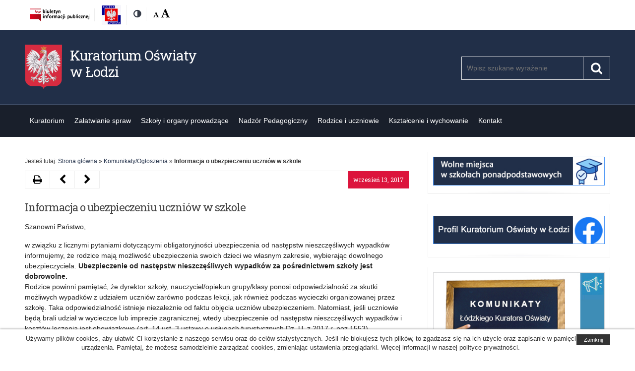

--- FILE ---
content_type: text/html; charset=UTF-8
request_url: https://www.kuratorium.lodz.pl/informacja-o-ubezpieczeniu-uczniow-w-szkole/
body_size: 9888
content:
<!DOCTYPE html>
<!--[if IE 7]>
<html class="ie ie7" lang="pl-PL">
<![endif]-->
<!--[if IE 8]>
<html class="ie ie8" lang="pl-PL">
<![endif]-->
<!--[if !(IE 7) | !(IE 8) ]><!-->
<html lang="pl-PL">
<!--<![endif]-->
<head>
	<meta charset="UTF-8">
	<meta name="viewport" content="width=device-width">
	<link rel="profile" href="http://gmpg.org/xfn/11">
	<link href="https://fonts.googleapis.com/css?family=Roboto+Slab:400&subset=latin-ext" rel="stylesheet"> 
	<link rel="shortcut icon" href="https://www.kuratorium.lodz.pl/wp-content/themes/kuratorium/images/favicon.ico" type="image/vnd.microsoft.icon" />
	<meta http-equiv="X-UA-Compatible" content="IE=edge">
	<link rel="stylesheet" type="text/css" href="https://www.kuratorium.lodz.pl/wp-content/themes/kuratorium/css/custom.css" />
	<title>Informacja o ubezpieczeniu uczniów w szkole &#8211; Kuratorium Oświaty w Łodzi</title>
<link rel='dns-prefetch' href='//s.w.org' />
<link rel="alternate" type="application/rss+xml" title="Kuratorium Oświaty w Łodzi &raquo; Kanał z wpisami" href="https://www.kuratorium.lodz.pl/feed/" />
<link rel="alternate" type="application/rss+xml" title="Kuratorium Oświaty w Łodzi &raquo; Kanał z komentarzami" href="https://www.kuratorium.lodz.pl/comments/feed/" />
<link rel='stylesheet' id='wp-block-library-css'  href='https://www.kuratorium.lodz.pl/wp-includes/css/dist/block-library/style.min.css?ver=5.0.24' type='text/css' media='all' />
<link rel='stylesheet' id='contact-form-7-css'  href='https://www.kuratorium.lodz.pl/wp-content/plugins/contact-form-7/includes/css/styles.css?ver=5.1.1' type='text/css' media='all' />
<link rel='stylesheet' id='men-style-css'  href='https://www.kuratorium.lodz.pl/wp-content/themes/kuratorium/style.min.css?ver=5.0.24' type='text/css' media='all' />
<link rel='stylesheet' id='font-awesome-css'  href='https://www.kuratorium.lodz.pl/wp-content/themes/kuratorium/fonts/font-awesome.min.css?ver=20170303' type='text/css' media='all' />
<link rel='stylesheet' id='prettyPhoto-css'  href='https://www.kuratorium.lodz.pl/wp-content/themes/kuratorium/css/prettyPhoto.css?ver=20170303' type='text/css' media='all' />
<script type='text/javascript' src='https://www.kuratorium.lodz.pl/wp-includes/js/jquery/jquery.js?ver=1.12.4'></script>
<script type='text/javascript' src='https://www.kuratorium.lodz.pl/wp-includes/js/jquery/jquery-migrate.min.js?ver=1.4.1'></script>
<link rel='https://api.w.org/' href='https://www.kuratorium.lodz.pl/wp-json/' />
<link rel='prev' title='„Moja Niepodległa” &#8211; konkurs Instytutu Pamięci Narodowej dla nauczycieli' href='https://www.kuratorium.lodz.pl/moja-niepodlegla-konkurs-instytutu-pamieci-narodowej-dla-nauczycieli/' />
<link rel='next' title='Konkurs „Jasnogórska Królowa Polski – w 300. rocznicę koronacji Jej Cudownego Wizerunku”' href='https://www.kuratorium.lodz.pl/konkurs-jasnogorska-krolowa-polski-w-300-rocznice-koronacji-jej-cudownego-wizerunku/' />
<link rel="canonical" href="https://www.kuratorium.lodz.pl/informacja-o-ubezpieczeniu-uczniow-w-szkole/" />
<link rel="alternate" type="application/json+oembed" href="https://www.kuratorium.lodz.pl/wp-json/oembed/1.0/embed?url=https%3A%2F%2Fwww.kuratorium.lodz.pl%2Finformacja-o-ubezpieczeniu-uczniow-w-szkole%2F" />
<link rel="alternate" type="text/xml+oembed" href="https://www.kuratorium.lodz.pl/wp-json/oembed/1.0/embed?url=https%3A%2F%2Fwww.kuratorium.lodz.pl%2Finformacja-o-ubezpieczeniu-uczniow-w-szkole%2F&#038;format=xml" />
<!-- <meta name="NextGEN" version="3.1.6" /> -->
<!--[if lt IE 9]>
<script src="https://www.kuratorium.lodz.pl/wp-content/themes/kuratorium/js/ie/html5.js"></script>
<![endif]-->
<link rel="icon" href="https://www.kuratorium.lodz.pl/wp-content/uploads/2025/03/cropped-ikona1-180x140.jpg" sizes="32x32" />
<link rel="icon" href="https://www.kuratorium.lodz.pl/wp-content/uploads/2025/03/cropped-ikona1.jpg" sizes="192x192" />
<link rel="apple-touch-icon-precomposed" href="https://www.kuratorium.lodz.pl/wp-content/uploads/2025/03/cropped-ikona1-180x140.jpg" />
<meta name="msapplication-TileImage" content="https://www.kuratorium.lodz.pl/wp-content/uploads/2025/03/cropped-ikona1.jpg" />
	<script type="text/javascript" src="https://www.kuratorium.lodz.pl/wp-content/themes/kuratorium/js/custom.js"></script>
	<script type="text/javascript" src="https://www.kuratorium.lodz.pl/wp-content/themes/kuratorium/js/bootstrap.min.js"></script>

</head>
<body class="post-template-default single single-post postid-8479 single-format-standard chrome">
	<div id="fb-root"></div>
	
	<!--[if lt IE 9]>
	<div class="oldBrowser">
		<div class="browser-wrapper">
			<h3>Twoja przeglądarka jest za stara.</h3>
			<p>Ta witryna nie obsługuje tej wersji przeglądarki, przez co niektóre funkcjonalności mogą być ograniczone. Używanie nieaktualnych wersji przeglądarek może narazić Cię na niebezpieczeństwo ataku i utraty danych. Sugerujemy aktualizację do najnowszej wersji:			<a href="https://www.mozilla.org/pl/firefox/new/">Firefox</a>, 
			<a href="https://www.google.com/chrome">Google Chrome</a>, 
			<a href="http://windows.microsoft.com/pl-PL/internet-explorer/products/ie/home">Internet Explorer</a>, 
			<a href="http://www.opera.com/">Opera</a>.
		</p>
		</div>
	</div>
	<![endif]-->
		<header id="masthead" class="site-header">
		<div class="container">
			<div class="wrapper">

				<ul class="menu-top-left inline">
					<li class="bip"><a href="https://www.gov.pl/web/bip" target="_blank"><img src="https://www.kuratorium.lodz.pl/wp-content/themes/kuratorium/images/logoBIP.png" alt="Biuletyn Informacji Publicznej" /></a></li>
					<li class="bip"><a href="https://dsc.kprm.gov.pl/" target="_blank"><img style="height: 40px" src="/wp-content/uploads/2019/07/godlo1_duze.jpg" alt="Służba Cywilna" /></a></li>
					<li class="contrast-version">
						<a href="#" class="switch-to-contrast" title="Zmień kontrast"><span class="screen-reader-text">Kontrast</span><span class="fa fa-adjust" aria-hidden="true"></span></a>
					</li>
					<li class="font-size">
						<span class="screen-reader-text">Rozmiar czcionki:</span> 
						<a href="#" title="Domyślna" class="font-normal"><span class="screen-reader-text">Domyślna</span><span class="fa fa-font" aria-hidden="true"></span></a>
						<a href="#" title="Wielka" class="font-large"><span class="screen-reader-text">Wielka</span><span class="fa fa-font" aria-hidden="true"></span></a>
					</li>
				</ul>
								</div>
			</div>
			<div class="container headbg">
				<div class="wrapper">
					<div class="site-branding">
						<div class="header-logo-wrapper">
							<div class="header-logo-image">
																<a href="https://www.kuratorium.lodz.pl/" rel="home">
									<img src="https://www.kuratorium.lodz.pl/wp-content/themes/kuratorium/images/logo.png" alt="Godło Polski" />
								</a>
							</div>
															<div class="header-logo-title">
									<div class="site-title">
										<a href="https://www.kuratorium.lodz.pl/"  rel="home" itemprop="url">
											Kuratorium Oświaty w Łodzi										</a>
									</div>
								</div>
													</div>
						<div class="search-wrapper"><form role="search" method="get" class="search-form" action="/">
	<div class="search-input-box">
		<label for="search-input"><span class="screen-reader-text">Szukaj</span></label>
		<span class="screen-reader-text">Pole wymagane. Wpisz minimum 3 znaki.</span>
		<input required="required" aria-required="true" class="search-input" id="search-input" placeholder="Wpisz szukane wyrażenie" value="" name="s" type="search">
        <button class="search-submit" type="submit"><span class="screen-reader-text">Szukaj</span><span class="fa fa-search"></span></button>
	</div>
</form>			</div>
					</div><!-- .site-branding -->

				</div>
			</div>
		</header><!-- #masthead -->
		<nav id="site-navigation" class="main-navigation group">
			<div class="container">
				<div class="wrapper">
					<button class="menu-toggle" aria-controls="primary-menu" aria-expanded="false"><span class="fa fa-navicon"></span> <span class="hide">Rozwiń</span></button>
					<div id="primary-menu" class="menu-wrapper"><ul id="menu-menu-glowne" class="primary-menu"><li id="menu-item-471" class="menu-item menu-item-type-post_type menu-item-object-page menu-item-has-children menu-item-471"><a href="https://www.kuratorium.lodz.pl/kuratorium/">Kuratorium</a>
<ul class="sub-menu">
	<li id="menu-item-694" class="menu-item menu-item-type-taxonomy menu-item-object-category menu-item-694"><a href="https://www.kuratorium.lodz.pl/category/aktualnosci/">Aktualności</a></li>
	<li id="menu-item-473" class="menu-item menu-item-type-post_type menu-item-object-page menu-item-473"><a href="https://www.kuratorium.lodz.pl/kuratorium/kierownictwo/">Kierownictwo</a></li>
	<li id="menu-item-2188" class="menu-item menu-item-type-post_type menu-item-object-page menu-item-2188"><a href="https://www.kuratorium.lodz.pl/kuratorium/prawo-oswiatowe/">Prawo oświatowe</a></li>
	<li id="menu-item-483" class="menu-item menu-item-type-post_type menu-item-object-page menu-item-483"><a href="https://www.kuratorium.lodz.pl/kuratorium/struktura/">Struktura</a></li>
	<li id="menu-item-485" class="menu-item menu-item-type-post_type menu-item-object-page menu-item-485"><a href="https://www.kuratorium.lodz.pl/kuratorium/status-prawny/">Status prawny</a></li>
	<li id="menu-item-474" class="menu-item menu-item-type-post_type menu-item-object-page menu-item-474"><a href="https://www.kuratorium.lodz.pl/kuratorium/kontakt/">Kontakt</a></li>
	<li id="menu-item-39727" class="menu-item menu-item-type-post_type menu-item-object-page menu-item-39727"><a href="https://www.kuratorium.lodz.pl/kuratorium/regulamin-organizacyjny-2/">Regulamin organizacyjny</a></li>
	<li id="menu-item-484" class="menu-item menu-item-type-post_type menu-item-object-page menu-item-484"><a href="https://www.kuratorium.lodz.pl/kuratorium/zarzadzenia-lko/">Zarządzenia ŁKO</a></li>
	<li id="menu-item-488" class="menu-item menu-item-type-post_type menu-item-object-page menu-item-488"><a href="https://www.kuratorium.lodz.pl/kuratorium/zamowienia-publiczne/">Zamówienia publiczne</a></li>
	<li id="menu-item-480" class="menu-item menu-item-type-post_type menu-item-object-page menu-item-480"><a href="https://www.kuratorium.lodz.pl/kuratorium/otwarte-konkursy-ofert/">Otwarte konkursy ofert</a></li>
	<li id="menu-item-479" class="menu-item menu-item-type-post_type menu-item-object-page menu-item-479"><a href="https://www.kuratorium.lodz.pl/kuratorium/ogloszenia-o-konkursach-na-stanowisko-dyrektora-szkolyplacowki/">Ogłoszenia o konkursach na stanowisko dyrektora szkoły/placówki</a></li>
	<li id="menu-item-481" class="menu-item menu-item-type-post_type menu-item-object-page menu-item-481"><a href="https://www.kuratorium.lodz.pl/kuratorium/praca-w-kuratorium/">Praca w Kuratorium</a></li>
	<li id="menu-item-475" class="menu-item menu-item-type-post_type menu-item-object-page menu-item-475"><a href="https://www.kuratorium.lodz.pl/kuratorium/kontrola-zarzadcza/">Kontrola zarządcza</a></li>
	<li id="menu-item-489" class="menu-item menu-item-type-post_type menu-item-object-page menu-item-489"><a href="https://www.kuratorium.lodz.pl/kuratorium/prowadzone-rejestry-ewidencje-archiwa/">Prowadzone rejestry, ewidencje, archiwa</a></li>
	<li id="menu-item-478" class="menu-item menu-item-type-post_type menu-item-object-page menu-item-478"><a href="https://www.kuratorium.lodz.pl/kuratorium/majatek/">Majątek</a></li>
	<li id="menu-item-1139" class="menu-item menu-item-type-post_type menu-item-object-page menu-item-1139"><a href="https://www.kuratorium.lodz.pl/kuratorium/e-skrzynka-podawcza/">E-skrzynka podawcza</a></li>
	<li id="menu-item-15851" class="menu-item menu-item-type-post_type menu-item-object-page menu-item-15851"><a href="https://www.kuratorium.lodz.pl/kuratorium/ochrona-danych-osobowych/">Ochrona danych osobowych</a></li>
	<li id="menu-item-26033" class="menu-item menu-item-type-post_type menu-item-object-page menu-item-26033"><a href="https://www.kuratorium.lodz.pl/kuratorium/sprawozdanie-finansowe/">Sprawozdanie finansowe</a></li>
	<li id="menu-item-35464" class="menu-item menu-item-type-post_type menu-item-object-page menu-item-35464"><a href="https://www.kuratorium.lodz.pl/kuratorium/zakladowy-fundusz-swiadczen-socjalnych/">Zakładowy Fundusz Świadczeń Socjalnych</a></li>
	<li id="menu-item-37044" class="menu-item menu-item-type-post_type menu-item-object-page menu-item-37044"><a href="https://www.kuratorium.lodz.pl/kuratorium/zapewnienie-dostepnosci-osobom-ze-szczegolnymi-potrzebami/">Zapewnienie dostępności osobom ze szczególnymi potrzebami</a></li>
</ul>
</li>
<li id="menu-item-490" class="menu-item menu-item-type-post_type menu-item-object-page menu-item-has-children menu-item-490"><a href="https://www.kuratorium.lodz.pl/zalatwianie-spraw/">Załatwianie spraw</a>
<ul class="sub-menu">
	<li id="menu-item-495" class="menu-item menu-item-type-post_type menu-item-object-page menu-item-495"><a href="https://www.kuratorium.lodz.pl/zalatwianie-spraw/duplikaty-swiadectw-dyplomow/">Duplikaty świadectw, dyplomów</a></li>
	<li id="menu-item-8545" class="menu-item menu-item-type-post_type menu-item-object-page menu-item-8545"><a href="https://www.kuratorium.lodz.pl/zalatwianie-spraw/zaswiadczenia-arkusze-ocen/">Zaświadczenia, arkusze ocen</a></li>
	<li id="menu-item-496" class="menu-item menu-item-type-post_type menu-item-object-page menu-item-496"><a href="https://www.kuratorium.lodz.pl/zalatwianie-spraw/legalizacja-dokumentow/">Uwierzytelnienie dokumentów/apostille</a></li>
	<li id="menu-item-46954" class="menu-item menu-item-type-post_type menu-item-object-page menu-item-46954"><a href="https://www.kuratorium.lodz.pl/zalatwianie-spraw/uznanie-swiadectwa-zagranicznego/">Uznanie świadectwa zagranicznego</a></li>
	<li id="menu-item-494" class="menu-item menu-item-type-post_type menu-item-object-page menu-item-494"><a href="https://www.kuratorium.lodz.pl/zalatwianie-spraw/udzielanie-informacji-publicznej-na-wniosek/">Udzielanie informacji publicznej na wniosek</a></li>
	<li id="menu-item-491" class="menu-item menu-item-type-post_type menu-item-object-page menu-item-491"><a href="https://www.kuratorium.lodz.pl/zalatwianie-spraw/skargi-wnioski-petycje/">Skargi, wnioski, petycje</a></li>
	<li id="menu-item-497" class="menu-item menu-item-type-post_type menu-item-object-page menu-item-497"><a href="https://www.kuratorium.lodz.pl/zalatwianie-spraw/obowiazek-lustracji/">Obowiązek lustracji</a></li>
	<li id="menu-item-78416" class="menu-item menu-item-type-post_type menu-item-object-page menu-item-78416"><a href="https://www.kuratorium.lodz.pl/zalatwianie-spraw/sygnalista/">Sygnalista</a></li>
	<li id="menu-item-498" class="menu-item menu-item-type-post_type menu-item-object-page menu-item-498"><a href="https://www.kuratorium.lodz.pl/zalatwianie-spraw/patronat-lodzkiego-kuratora-oswiaty/">Patronat Łódzkiego Kuratora Oświaty</a></li>
	<li id="menu-item-20231" class="menu-item menu-item-type-post_type menu-item-object-page menu-item-20231"><a href="https://www.kuratorium.lodz.pl/zalatwianie-spraw/przekazywanie-dokumentacji-do-archiwum-ko/">Przekazywanie dokumentacji do archiwum KO</a></li>
</ul>
</li>
<li id="menu-item-499" class="menu-item menu-item-type-post_type menu-item-object-page menu-item-has-children menu-item-499"><a href="https://www.kuratorium.lodz.pl/szkoly-i-organy-prowadzace/">Szkoły i organy prowadzące</a>
<ul class="sub-menu">
	<li id="menu-item-10248" class="menu-item menu-item-type-post_type menu-item-object-page menu-item-10248"><a href="https://www.kuratorium.lodz.pl/szkoly-i-organy-prowadzace/wykaz-szkol-i-placowek/">Wykaz szkół i placówek</a></li>
	<li id="menu-item-45557" class="menu-item menu-item-type-taxonomy menu-item-object-kategoria-ksztalcenie menu-item-45557"><a href="https://www.kuratorium.lodz.pl/kategoria-ksztalcenie/pomoc-psychologiczno-pedagogiczna/">Pomoc psychologiczno-pedagogiczna</a></li>
	<li id="menu-item-25690" class="menu-item menu-item-type-post_type menu-item-object-page menu-item-25690"><a href="https://www.kuratorium.lodz.pl/szkoly-i-organy-prowadzace/opiniowanie-arkuszy-organizacji-szkol/">Opiniowanie arkuszy organizacji</a></li>
	<li id="menu-item-3235" class="menu-item menu-item-type-post_type menu-item-object-page menu-item-3235"><a href="https://www.kuratorium.lodz.pl/szkoly-i-organy-prowadzace/crod/">CROD</a></li>
	<li id="menu-item-504" class="menu-item menu-item-type-post_type menu-item-object-page menu-item-504"><a href="https://www.kuratorium.lodz.pl/szkoly-i-organy-prowadzace/akredytacja/">Akredytacja</a></li>
	<li id="menu-item-506" class="menu-item menu-item-type-post_type menu-item-object-page menu-item-506"><a href="https://www.kuratorium.lodz.pl/szkoly-i-organy-prowadzace/bezpieczenstwo-i-profilaktyka/">Bezpieczeństwo i profilaktyka</a></li>
	<li id="menu-item-507" class="menu-item menu-item-type-post_type menu-item-object-page menu-item-507"><a href="https://www.kuratorium.lodz.pl/szkoly-i-organy-prowadzace/egzaminy/">Egzaminy</a></li>
	<li id="menu-item-511" class="menu-item menu-item-type-post_type menu-item-object-page menu-item-511"><a href="https://www.kuratorium.lodz.pl/szkoly-i-organy-prowadzace/programy-rzadowe/">Programy rządowe</a></li>
	<li id="menu-item-509" class="menu-item menu-item-type-post_type menu-item-object-page menu-item-509"><a href="https://www.kuratorium.lodz.pl/szkoly-i-organy-prowadzace/nagrody-i-odznaczenia/">Nagrody i odznaczenia</a></li>
	<li id="menu-item-500" class="menu-item menu-item-type-post_type menu-item-object-page menu-item-500"><a href="https://www.kuratorium.lodz.pl/szkoly-i-organy-prowadzace/rekrutacja-do-szkol/">Rekrutacja do szkół</a></li>
	<li id="menu-item-502" class="menu-item menu-item-type-post_type menu-item-object-page menu-item-502"><a href="https://www.kuratorium.lodz.pl/szkoly-i-organy-prowadzace/system-informacji-oswiatowej/">System Informacji Oświatowej</a></li>
	<li id="menu-item-501" class="menu-item menu-item-type-post_type menu-item-object-page menu-item-501"><a href="https://www.kuratorium.lodz.pl/szkoly-i-organy-prowadzace/sprawy-nauczycieli/">Awans zawodowy nauczycieli</a></li>
	<li id="menu-item-1257" class="menu-item menu-item-type-custom menu-item-object-custom menu-item-1257"><a href="https://ofertypracy.edu.pl/?filter%5Brspo.voivodeship_id%5D=10&#038;sort=published_at&#038;per_page=25&#038;search=1">Bank pracy</a></li>
	<li id="menu-item-32442" class="menu-item menu-item-type-post_type menu-item-object-page menu-item-32442"><a href="https://www.kuratorium.lodz.pl/szkoly-i-organy-prowadzace/doradztwo-metodyczne/">Doradztwo metodyczne</a></li>
	<li id="menu-item-79458" class="menu-item menu-item-type-taxonomy menu-item-object-category menu-item-79458"><a href="https://www.kuratorium.lodz.pl/category/stypendia-premiera-i-ministra-edukacji/">Stypendia Premiera i Ministra Edukacji</a></li>
</ul>
</li>
<li id="menu-item-514" class="menu-item menu-item-type-post_type menu-item-object-page menu-item-has-children menu-item-514"><a href="https://www.kuratorium.lodz.pl/nadzor-pedagogiczny/">Nadzór Pedagogiczny</a>
<ul class="sub-menu">
	<li id="menu-item-520" class="menu-item menu-item-type-post_type menu-item-object-page menu-item-520"><a href="https://www.kuratorium.lodz.pl/nadzor-pedagogiczny/plan-nadzoru/">Plan nadzoru, informacje, sprawozdania</a></li>
	<li id="menu-item-17791" class="menu-item menu-item-type-custom menu-item-object-custom menu-item-17791"><a href="https://www.gov.pl/web/edukacja/podstawowe-kierunki-realizacji-polityki-oswiatowej-panstwa-w-roku-szkolnym-20252026">Kierunki polityki oświatowej państwa 2025/2026</a></li>
	<li id="menu-item-518" class="menu-item menu-item-type-post_type menu-item-object-page menu-item-518"><a href="https://www.kuratorium.lodz.pl/nadzor-pedagogiczny/kontrole-planowe-i-dorazne/">Kontrole planowe i doraźne</a></li>
	<li id="menu-item-19657" class="menu-item menu-item-type-post_type menu-item-object-page menu-item-19657"><a href="https://www.kuratorium.lodz.pl/nadzor-pedagogiczny/ocena-pracy-dyrektora/">Ocena pracy dyrektora</a></li>
</ul>
</li>
<li id="menu-item-522" class="menu-item menu-item-type-post_type menu-item-object-page menu-item-has-children menu-item-522"><a href="https://www.kuratorium.lodz.pl/rodzice-i-uczniowie/">Rodzice i uczniowie</a>
<ul class="sub-menu">
	<li id="menu-item-30599" class="menu-item menu-item-type-post_type menu-item-object-page menu-item-30599"><a href="https://www.kuratorium.lodz.pl/rodzice-i-uczniowie/calodobowa-infolinia-dla-dzieci-i-rodzicow/">Całodobowa infolinia dla dzieci, młodzieży i rodziców</a></li>
	<li id="menu-item-1243" class="menu-item menu-item-type-custom menu-item-object-custom menu-item-1243"><a target="_blank" href="https://www.gov.pl/web/edukacja/prawa-rodzicow2">Prawa rodziców &#8211; link do serwisu MEN</a></li>
	<li id="menu-item-5939" class="menu-item menu-item-type-post_type menu-item-object-page menu-item-5939"><a href="https://www.kuratorium.lodz.pl/rodzice-i-uczniowie/organizacja-roku-szkolnego-2/">Organizacja roku szkolnego</a></li>
	<li id="menu-item-4011" class="menu-item menu-item-type-post_type menu-item-object-page menu-item-4011"><a href="https://www.kuratorium.lodz.pl/rodzice-i-uczniowie/pomoc-materialna/">Pomoc materialna / stypendia</a></li>
	<li id="menu-item-524" class="menu-item menu-item-type-post_type menu-item-object-page menu-item-524"><a href="https://www.kuratorium.lodz.pl/rodzice-i-uczniowie/uznawanie-wyksztalcenia-uzyskanego-za-granica/">Uznawanie wykształcenia uzyskanego za granicą</a></li>
	<li id="menu-item-534" class="menu-item menu-item-type-post_type menu-item-object-page menu-item-534"><a href="https://www.kuratorium.lodz.pl/rodzice-i-uczniowie/konkursy-olimpiady-turnieje/">Konkursy, olimpiady, turnieje</a></li>
	<li id="menu-item-1307" class="menu-item menu-item-type-custom menu-item-object-custom menu-item-1307"><a target="_blank" href="https://brpd.gov.pl/">Prawa ucznia</a></li>
	<li id="menu-item-1351" class="menu-item menu-item-type-post_type menu-item-object-page menu-item-1351"><a href="https://www.kuratorium.lodz.pl/szkoly-i-organy-prowadzace/rekrutacja-do-szkol/">Rekrutacja do szkół</a></li>
	<li id="menu-item-525" class="menu-item menu-item-type-post_type menu-item-object-page menu-item-525"><a href="https://www.kuratorium.lodz.pl/rodzice-i-uczniowie/wypoczynek/">Wypoczynek i turystyka</a></li>
	<li id="menu-item-19634" class="menu-item menu-item-type-post_type menu-item-object-page menu-item-19634"><a href="https://www.kuratorium.lodz.pl/rodzice-i-uczniowie/spe/">Specjalne Potrzeby Edukacyjne</a></li>
</ul>
</li>
<li id="menu-item-536" class="menu-item menu-item-type-post_type menu-item-object-page menu-item-has-children menu-item-536"><a href="https://www.kuratorium.lodz.pl/ksztalcenie-i-wychowanie/">Kształcenie i wychowanie</a>
<ul class="sub-menu">
	<li id="menu-item-78090" class="menu-item menu-item-type-post_type menu-item-object-page menu-item-78090"><a href="https://www.kuratorium.lodz.pl/ksztalcenie-i-wychowanie/rok-katynski/">Rok Katyński</a></li>
	<li id="menu-item-74839" class="menu-item menu-item-type-post_type menu-item-object-page menu-item-74839"><a href="https://www.kuratorium.lodz.pl/ksztalcenie-i-wychowanie/innowacje-pedagogiczne/">Innowacje pedagogiczne</a></li>
	<li id="menu-item-74765" class="menu-item menu-item-type-post_type menu-item-object-page menu-item-74765"><a href="https://www.kuratorium.lodz.pl/ksztalcenie-i-wychowanie/nauczyciel-z-pasja/">Nauczyciel z pasją</a></li>
	<li id="menu-item-538" class="menu-item menu-item-type-post_type menu-item-object-page menu-item-538"><a href="https://www.kuratorium.lodz.pl/ksztalcenie-i-wychowanie/edukacja-informatyczna/">Edukacja cyfrowa</a></li>
	<li id="menu-item-2021" class="menu-item menu-item-type-post_type menu-item-object-page menu-item-2021"><a href="https://www.kuratorium.lodz.pl/ksztalcenie-i-wychowanie/pilotaz-programowania/">Pilotaż programowania</a></li>
	<li id="menu-item-23308" class="menu-item menu-item-type-taxonomy menu-item-object-kategoria-ksztalcenie menu-item-23308"><a href="https://www.kuratorium.lodz.pl/kategoria-ksztalcenie/ksztalcenie-zawodowe-i-ustawiczne/">Kształcenie zawodowe i ustawiczne</a></li>
	<li id="menu-item-539" class="menu-item menu-item-type-post_type menu-item-object-page menu-item-539"><a href="https://www.kuratorium.lodz.pl/ksztalcenie-i-wychowanie/ksztalcenie-dzieci-cudzoziemcow-i-mniejszosci-narodowych/">Kształcenie dzieci cudzoziemców i mniejszości narodowych</a></li>
	<li id="menu-item-77111" class="menu-item menu-item-type-taxonomy menu-item-object-category menu-item-77111"><a href="https://www.kuratorium.lodz.pl/category/reforma-programowa/">Reforma Programowa</a></li>
	<li id="menu-item-537" class="menu-item menu-item-type-post_type menu-item-object-page menu-item-537"><a href="https://www.kuratorium.lodz.pl/ksztalcenie-i-wychowanie/edukacja-europejska/">Edukacja europejska</a></li>
	<li id="menu-item-2152" class="menu-item menu-item-type-post_type menu-item-object-page menu-item-2152"><a href="https://www.kuratorium.lodz.pl/ksztalcenie-i-wychowanie/edukacja-historyczna/">Edukacja historyczna</a></li>
	<li id="menu-item-81882" class="menu-item menu-item-type-post_type menu-item-object-page menu-item-81882"><a href="https://www.kuratorium.lodz.pl/ksztalcenie-i-wychowanie/edukacja-prawna/">Edukacja prawna</a></li>
</ul>
</li>
<li id="menu-item-52669" class="menu-item menu-item-type-post_type menu-item-object-page menu-item-52669"><a href="https://www.kuratorium.lodz.pl/kuratorium/kontakt/">Kontakt</a></li>
</ul></div>					</div>
				</div>
			</nav><!-- #site-navigation -->
						<div id="content" class="site-content">
<div class="inner-padding group">
	<main id="main-content" class="grid two-third content">
		<div class="breadcrumbs">Jesteś tutaj:   <a href="https://www.kuratorium.lodz.pl/">Strona główna</a> <span> &raquo; </span> <a href="https://www.kuratorium.lodz.pl/category/komunikatyogloszenia/">Komunikaty/Ogłoszenia</a> <span> &raquo; </span><span class="current">Informacja o ubezpieczeniu uczniów w szkole</span></div>		<div class="section-wrapper">
							<article class="post-8479 post type-post status-publish format-standard hentry category-komunikatyogloszenia">
					<div class="post-hover group">
						<div class="date">wrzesień 13, 2017</div>
						<h1 class="post-title">Informacja o ubezpieczeniu uczniów w szkole</h1>
						<div class="entry">	
							<div class="entry-inner zamowienia">
																	<p>Szanowni Państwo,</p>
<p>w związku z licznymi pytaniami dotyczącymi obligatoryjności ubezpieczenia od następstw nieszczęśliwych wypadków informujemy, że rodzice mają możliwość ubezpieczenia swoich dzieci we własnym zakresie, wybierając dowolnego ubezpieczyciela. <strong>Ubezpieczenie od następstw nieszczęśliwych wypadków za pośrednictwem szkoły jest dobrowolne. </strong><br />
 Rodzice powinni pamiętać, że dyrektor szkoły, nauczyciel/opiekun grupy/klasy ponosi odpowiedzialność za skutki możliwych wypadków z udziałem uczniów zarówno podczas lekcji, jak również podczas wycieczki organizowanej przez szkołę. Taka odpowiedzialność istnieje niezależnie od faktu objęcia uczniów ubezpieczeniem. Natomiast, jeśli uczniowie będą brali udział w wycieczce lub imprezie zagranicznej, wtedy ubezpieczenie od następstw nieszczęśliwych wypadków i kosztów leczenia jest obowiązkowe (art. 14 ust. 3 ustawy o usługach turystycznych Dz. U. z 2017 r. poz.1553).</p>
<p>Więcej informacji na stronie:<br />
 <a href="https://rf.gov.pl/sprawy-biezace/Raport_Rzecznika_Finansowego_o_ubezpieczeniach_szkolnych__22588" target="_blank" rel="noopener noreferrer">https://rf.gov.pl/sprawy-biezace/Raport_Rzecznika_Finansowego_o_ubezpieczeniach_szkolnych__22588</a></p>
							</div>
							<div class="clear"></div>
						</div>
					</div>
					<div class="share-links group">
	<ul>
				<li class="print"><a href="#" onclick="window.print()"><span class="fa fa-print"></span><span class="screen-reader-text">Drukuj</span></a></li>
				<li class="next"><a href="https://www.kuratorium.lodz.pl/konkurs-jasnogorska-krolowa-polski-w-300-rocznice-koronacji-jej-cudownego-wizerunku/" rel="next"><span class="fa fa-chevron-left"></span><span class="screen-reader-text">Następny artykuł Konkurs „Jasnogórska Królowa Polski – w 300. rocznicę koronacji Jej Cudownego Wizerunku”</span></a></li>
		<li class="previous"><a href="https://www.kuratorium.lodz.pl/moja-niepodlegla-konkurs-instytutu-pamieci-narodowej-dla-nauczycieli/" rel="prev"><span class="screen-reader-text">Poprzedni artykuł „Moja Niepodległa” &#8211; konkurs Instytutu Pamięci Narodowej dla nauczycieli</span><span class="fa fa-chevron-right"></span></a></li>
			</ul>
</div>									</article>
				
						  
 			
		</div>
	</main>
		<aside id="sidebar" class="grid one-third last sidebar">
		<div class="sidebar-content">
			<div id="custom_html-27" class="widget_text widget widget_custom_html"><div class="textwidget custom-html-widget"><a href="https://www.kuratorium.lodz.pl/wolne-miejsca-w-szkolach-ponadpodstawowych/" alt="Link do strony z wykazem wolnych miejsc" class="customize-unpreviewable">
<img src="https://www.kuratorium.lodz.pl/wp-content/uploads/2025/07/psp-miejsca-wolne.jpg" alt="Grafika z napisem wolne miejsca w szkołach ponadpodstawowych">
</a></div></div><div id="text-13" class="widget widget_text">			<div class="textwidget"><p><a href="https://www.facebook.com/profile.php?id=100064448632083"><img class="aligncenter wp-image-77993 size-full" src="https://www.kuratorium.lodz.pl/wp-content/uploads/2025/03/ko-fb-1.jpg" alt="Grafika linkująca do profilu urzędu na facebooku" width="372" height="62" /></a></p>
</div>
		</div><div id="custom_html-7" class="widget_text widget widget_custom_html"><div class="textwidget custom-html-widget"><a href="https://www.kuratorium.lodz.pl/category/komunikaty-lodzkiego-kuratora-oswiaty/" alt="Link do strony z komunikatami Łódzkiego Kuratora         " class="customize-unpreviewable">
<img src="https://www.kuratorium.lodz.pl/wp-content/uploads/2025/03/komunikaty-lko-1.jpg" alt="Link do strony z komunikatami Łódzkiego Kuratora">
</a>

</div></div>		<div id="recent-posts-4" class="widget widget_recent_entries">		<h2>KOMPAS JUTRA</h2>		<ul>
					<li>		
									<div class="post-date">styczeń 29, 2026</div>
								
				
				<h3 class="entry-title"><a href="https://www.kuratorium.lodz.pl/pytanie-i-prosba-do-nauczycieli-co-myslicie-o-obecnych-programach-nauczania-w-szkolach-ponadpodstawowych-napiszcie-w-ankiecie/">Pytanie i prośba do nauczycieli: co myślicie o obecnych programach nauczania w szkołach ponadpodstawowych? Napiszcie w ankiecie</a></h3>
				
								<div class="post-excerpt">Instytut Badań Edukacyjnych &#8211; Państwowy&hellip;</div>
					
									<a class="read-more" href="https://www.kuratorium.lodz.pl/informacja-o-ubezpieczeniu-uczniow-w-szkole/">Czytaj więcej<span class="screen-reader-text"> o: Informacja o ubezpieczeniu uczniów w szkole</span></a>
							</li>
					<li>		
									<div class="post-date">styczeń 9, 2026</div>
								
				
				<h3 class="entry-title"><a href="https://www.kuratorium.lodz.pl/ostatnie-dni-naboru-na-ekspertow-ktorzy-opracuja-programy-nauczania-dla-szkol-ponadpodstawowych/">Ostatnie dni naboru na ekspertów, którzy opracują programy nauczania dla szkół ponadpodstawowych</a></h3>
				
								<div class="post-excerpt">Przypominamy, że Instytut Badań Edukacyjnych&hellip;</div>
					
									<a class="read-more" href="https://www.kuratorium.lodz.pl/informacja-o-ubezpieczeniu-uczniow-w-szkole/">Czytaj więcej<span class="screen-reader-text"> o: Informacja o ubezpieczeniu uczniów w szkole</span></a>
							</li>
				</ul>
		</div>		<div id="custom_html-19" class="widget_text widget widget_custom_html"><div class="textwidget custom-html-widget"><strong><a href="https://www.kuratorium.lodz.pl/category/reforma-programowa/">Wszystkie komunikaty</a></strong></div></div><div id="custom_html-9" class="widget_text widget widget_custom_html"><h2>Praca dla nauczycieli</h2><div class="textwidget custom-html-widget"><a href = "https://ofertypracy.edu.pl/?filter%5brspo.voivodeship_id%5d=10&sort=-published_at&per_page=25&search=1" alt="Link do strony z ofertami pracy dla nauczycieli"><img src="https://www.kuratorium.lodz.pl/wp-content/uploads/2024/04/naglowek_informacja_o_wolnych_stanowiskach_pracy_desktop-1.jpg"  alt="Link do strony z ofertami pracy dla nauczycieli"></a><br></div></div>		<div id="recent-posts-2" class="widget widget_recent_entries">		<h2>Komunikaty</h2>		<ul>
					<li>		
									<div class="post-date">styczeń 29, 2026</div>
								
				
				<h3 class="entry-title"><a href="https://www.kuratorium.lodz.pl/dzien-bezpiecznego-internetu-2026/">Dzień Bezpiecznego Internetu 2026</a></h3>
				
								<div class="post-excerpt">Dzień Bezpiecznego Internetu przypada w tym roku 10 lutego, ale jego obchody w formie realizowanych w całej Polsce lokalnych inicjatyw&hellip;</div>
					
									<a class="read-more" href="https://www.kuratorium.lodz.pl/informacja-o-ubezpieczeniu-uczniow-w-szkole/">Czytaj więcej<span class="screen-reader-text"> o: Informacja o ubezpieczeniu uczniów w szkole</span></a>
							</li>
					<li>		
									<div class="post-date">styczeń 28, 2026</div>
								
				
				<h3 class="entry-title"><a href="https://www.kuratorium.lodz.pl/program-pah-pajacyk-sztuka-wsparcia/">Program PAH „Pajacyk: Sztuka wsparcia” </a></h3>
				
								<div class="post-excerpt">Polska Akcja Humanitarna zaprasza do udziału szkoły, które chcą wspierać zdrowie psychiczne dzieci i młodzieży. Projekt&nbsp;„Pajacyk: Sztuka wsparcia”&nbsp;to inicjatywa, która&hellip;</div>
					
									<a class="read-more" href="https://www.kuratorium.lodz.pl/informacja-o-ubezpieczeniu-uczniow-w-szkole/">Czytaj więcej<span class="screen-reader-text"> o: Informacja o ubezpieczeniu uczniów w szkole</span></a>
							</li>
					<li>		
									<div class="post-date">styczeń 26, 2026</div>
								
				
				<h3 class="entry-title"><a href="https://www.kuratorium.lodz.pl/wykaz-telefonow-interwencyjnych-zwiazanych-z-wypoczynkiem-dzieci-i-mlodziezy-w-wojewodztwie-lodzkim-4/">Wykaz telefonów interwencyjnych związanych z wypoczynkiem dzieci i młodzieży w województwie łódzkim</a></h3>
				
								<div class="post-excerpt">W sprawie kontroli autokarów przed wyjazdem na wypoczynek, oprócz punktów kontroli wyznaczonych przez Policję, można również skorzystać z usług Inspekcji&hellip;</div>
					
									<a class="read-more" href="https://www.kuratorium.lodz.pl/informacja-o-ubezpieczeniu-uczniow-w-szkole/">Czytaj więcej<span class="screen-reader-text"> o: Informacja o ubezpieczeniu uczniów w szkole</span></a>
							</li>
					<li>		
									<div class="post-date">styczeń 26, 2026</div>
								
				
				<h3 class="entry-title"><a href="https://www.kuratorium.lodz.pl/konferencja-andrzej-wajda-uczen-nauczyciel-tworca-inspiracje-edukacyjne/">Konferencja „Andrzej Wajda: uczeń, nauczyciel, twórca. Inspiracje edukacyjne</a></h3>
				
								<div class="post-excerpt">Centrum Kultury Filmowej im. Andrzeja Wajdy oraz Muzeum Historii Polski zapraszają nauczycielki i nauczycieli do udziału w Ogólnopolskiej Konferencji Edukacyjnej&hellip;</div>
					
									<a class="read-more" href="https://www.kuratorium.lodz.pl/informacja-o-ubezpieczeniu-uczniow-w-szkole/">Czytaj więcej<span class="screen-reader-text"> o: Informacja o ubezpieczeniu uczniów w szkole</span></a>
							</li>
					<li>		
									<div class="post-date">styczeń 26, 2026</div>
								
				
				<h3 class="entry-title"><a href="https://www.kuratorium.lodz.pl/spotkanie-z-sekretarz-stanu-w-men-katarzyna-lubnauer-ostatnie-wolne-miejsca/">Spotkanie z Sekretarz stanu w MEN Katarzyną Lubnauer. Ostatnie wolne miejsca</a></h3>
				
								<div class="post-excerpt">Szanowni Państwo, zapraszamy nauczycieli szkół podstawowych z Łodzi i powiatów brzezińskiego oraz łódzkiego wschodniego na spotkanie pt. „Kierunek: Kompas jutra”&hellip;</div>
					
									<a class="read-more" href="https://www.kuratorium.lodz.pl/informacja-o-ubezpieczeniu-uczniow-w-szkole/">Czytaj więcej<span class="screen-reader-text"> o: Informacja o ubezpieczeniu uczniów w szkole</span></a>
							</li>
				</ul>
		</div>		<div id="text-6" class="widget widget_text">			<div class="textwidget"><a href="https://www.kuratorium.lodz.pl/category/komunikatyogloszenia/">Wszystkie komunikaty</a></div>
		</div>			<div class="banners">
								<div class="item_ban">
					<a href="https://www.kuratorium.lodz.pl/program-ochrony-ludnosci-i-obrony-cywilnej-na-lata-2025-2026/" ><img src="https://www.kuratorium.lodz.pl/wp-content/uploads/2026/01/ksztalcenie-2.jpg" alt="Edukacja cyfrowa:" /></a>
				</div>
								<div class="item_ban">
					<a href="https://www.kuratorium.lodz.pl/ksztalcenie-i-wychowanie/edukacja-informatyczna/" ><img src="https://www.kuratorium.lodz.pl/wp-content/uploads/2026/01/ksztalcenie-2-1.jpg" alt=":" /></a>
				</div>
								<div class="item_ban">
					<a href="https://www.kuratorium.lodz.pl/wojewodzka-siec-przedszkoli-i-szkol-promujacych-zdrowie/" ><img src="https://www.kuratorium.lodz.pl/wp-content/uploads/2022/04/placowki-promujace-zdrowie.jpg" alt="Grafika z napisem Wojewódzka Sieć Przedszkoli i Szkół Promujących Zdrowie kieruje do strony z informacjami na temat programu:" /></a>
				</div>
								<div class="item_ban">
					<a href="https://www.kuratorium.lodz.pl/regionalny-interwencyjny-telefon-zaufania-dla-dzieci-i-mlodziezy-726-611-611/" ><img src="https://www.kuratorium.lodz.pl/wp-content/uploads/2022/02/zaufanie.jpg" alt="Grafika informująca o działalności Regionalnego Interwencyjnego Telefonu Zaufania dla Dzieci i Młodzieży Numer telefonu 726 611 611 dostępny od 15 do 18. Z kolei od godziny 18-21 specjaliści dyżurują na Snapchacie i Messengerze (pogadajmytutaj):" /></a>
				</div>
								<div class="item_ban">
					<a href="https://www.kuratorium.lodz.pl/szkoly-i-organy-prowadzace/rekrutacja-do-szkol/" ><img src="https://www.kuratorium.lodz.pl/wp-content/uploads/2024/04/baner-rekrutacja-.jpg" alt="Baner z napisem: rekrutacja do szkol ponadpodstawowych - kieruje do strony z informacjami o rekrutacji do szkół:" /></a>
				</div>
								<div class="item_ban">
					<a href="https://www.kuratorium.lodz.pl/kategoria-ksztalcenie/ksztalcenie-zawodowe-i-ustawiczne/" ><img src="https://www.kuratorium.lodz.pl/wp-content/uploads/2019/01/zawodowebaner.jpg" alt="baner odnośnik do kształcenia zawodowego:" /></a>
				</div>
								<div class="item_ban">
					<a href="https://www.kuratorium.lodz.pl/kategoria/wojewodzkie-konkursy-przedmiotowe-2025-2026/" ><img src="https://www.kuratorium.lodz.pl/wp-content/uploads/2024/04/konkursy2023.jpg" alt="baner odnośnik do wojewódzkich konkursów przedmiotowych:" /></a>
				</div>
								<div class="item_ban">
					<a href="https://www.kuratorium.lodz.pl/rodzice-i-uczniowie/informacje-dotyczace-ksztalcenia-dzieci-uchodzcow-z-ukrainy-w-polskim-systemie-oswiaty/" ><img src="https://www.kuratorium.lodz.pl/wp-content/uploads/2022/03/ksztalcenie-2.jpg" alt="Grafika: na tle ukraińskiej niebiesko-żółtej flagi splecione dłonie osoby dorosłej i dwójki dzieci. Obok napis: Kształcenie dzieci uchodźców z Ukrainy, informacje :" /></a>
				</div>
								<div class="item_ban">
					<a href="https://www.kuratorium.lodz.pl/ksztalcenie-i-wychowanie/edukacja-historyczna/" ><img src="https://www.kuratorium.lodz.pl/wp-content/uploads/2017/03/edukacja-historyczna-baner-e1536066705335.jpg" alt="baner kierujący do działu edukacja historyczna:" /></a>
				</div>
				
			</div>
		</div>
	</aside></div>
	</div>

	<footer id="footer" class="footer inner-padding group">
				<section id="footer-widgets" class="footer-grid2 group">
							<div id="nav_menu-2" class="widget widget_nav_menu"><h2>Na skróty</h2><div class="menu-menu-stopka-container"><ul id="menu-menu-stopka" class="menu"><li id="menu-item-2576" class="menu-item menu-item-type-post_type menu-item-object-page menu-item-2576"><a href="https://www.kuratorium.lodz.pl/kuratorium/zamowienia-publiczne/">Zamówienia publiczne</a></li>
<li id="menu-item-10249" class="menu-item menu-item-type-post_type menu-item-object-page menu-item-10249"><a href="https://www.kuratorium.lodz.pl/szkoly-i-organy-prowadzace/wykaz-szkol-i-placowek/">Wykaz szkół i placówek</a></li>
<li id="menu-item-1674" class="menu-item menu-item-type-post_type menu-item-object-page menu-item-1674"><a href="https://www.kuratorium.lodz.pl/zalatwianie-spraw/patronat-lodzkiego-kuratora-oswiaty/">Patronat Łódzkiego Kuratora Oświaty</a></li>
<li id="menu-item-52664" class="menu-item menu-item-type-post_type menu-item-object-page menu-item-52664"><a href="https://www.kuratorium.lodz.pl/kuratorium/kontakt/">Kontakt</a></li>
<li id="menu-item-65481" class="menu-item menu-item-type-post_type menu-item-object-page menu-item-65481"><a href="https://www.kuratorium.lodz.pl/kuratorium/deklaracja-dostepnosci/">Deklaracja dostępności</a></li>
</ul></div></div><div id="google-map-2" class="widget widget_google_map"><h2>Kuratorium Oświaty w Łodzi</h2>		<div class="map group">
			<a href="https://goo.gl/maps/VHWMLLA95Yx">			<img src="" alt="Mapa">
			</a>			<div class="map-marker group">
				<div class="point"><span class="fa fa-map-marker"></span></div>
				<div class="address">
					<p>ul. Więckowskiego 33, 90-734 Łódź e-mail: kolodz@kuratorium.lodz.pl</p>
				</div>
			</div>
		</div>
	</div>					</section>
		<section id="footer-bottom">
			<div class="site-info">
				<span>Kuratorium Oświaty w Łodzi</span>
				<ul id="menu-menu-dolna-stopka" class="menu-top-bottom inline right"><li id="menu-item-2439" class="menu-item menu-item-type-post_type menu-item-object-page menu-item-2439"><a href="https://www.kuratorium.lodz.pl/redakcja-serwisu/">Redakcja serwisu</a></li>
</ul>				</div><!-- .site-info -->
			</section>
		</footer>
	</div>
	<!-- ngg_resource_manager_marker --><script type='text/javascript' src='https://www.kuratorium.lodz.pl/wp-content/themes/kuratorium/js/cookie.min.js?ver=20170303'></script>
<script type='text/javascript' src='https://www.kuratorium.lodz.pl/wp-content/themes/kuratorium/js/jquery.fitvids.min.js?ver=20170303'></script>
<script type='text/javascript' src='https://www.kuratorium.lodz.pl/wp-content/themes/kuratorium/js/jquery.prettyPhoto.js?ver=20170303'></script>
<script type='text/javascript' src='https://www.kuratorium.lodz.pl/wp-content/themes/kuratorium/js/scripts.min.js?ver=20170303'></script>
<script type='text/javascript' src='https://www.kuratorium.lodz.pl/wp-includes/js/wp-embed.min.js?ver=5.0.24'></script>
<!--[if lt IE 9]>
<script src="https://www.kuratorium.lodz.pl/wp-content/themes/kuratorium/js/ie/respond.js"></script>
<![endif]-->
		<div class="cookie-info">
			<p class="wrapper">
				<button class="close-cookie" tabindex="2">Zamknij</button>
				Używamy plików cookies, aby ułatwić Ci korzystanie z naszego serwisu oraz do celów statystycznych. Jeśli nie blokujesz tych plików, to zgadzasz się na ich użycie oraz zapisanie w pamięci urządzenia. Pamiętaj, że możesz samodzielnie zarządzać cookies, zmieniając ustawienia przeglądarki. Więcej informacji w naszej polityce prywatności. 			</p>
		</div>
		</body>
</html>

--- FILE ---
content_type: text/css
request_url: https://www.kuratorium.lodz.pl/wp-content/themes/kuratorium/css/custom.css
body_size: 1938
content:
.page_list ul{
	list-style: none;
	margin-left: 0;
	padding-left: 0;
}
.page_list li{
	border-bottom: 1px solid #3b8dbd;
	padding: 5px 0;
}
.content .post-title, .post-title{
	font-size: 22px;
}
.entry a[href$=".doc"]:before,
.entry a[href$=".DOC"]:before {
	display: inline-block;
	font-family: "FontAwesome";
	padding-right: 5px;
	line-height: 28px;
	padding-left: 0px;
	font-size: 20px;
	content: '\f1c2';
}

.entry a[href$=".docx"]:before,
.entry a[href$=".DOCX"]:before {
	display: inline-block;
	font-family: "FontAwesome";
	padding-right: 5px;
	line-height: 28px;
	padding-left: 0px;
	font-size: 20px;
	content: '\f1c2';
}

.entry a[href$=".odp"]:before,
.entry a[href$=".ODP"]:before {
	display: inline-block;
	font-family: "FontAwesome";
	padding-right: 5px;
	line-height: 28px;
	padding-left: 0px;
	font-size: 20px;
	content: "\f1c4";
}

.entry a[href$=".ods"]:before,
.entry a[href$=".ODS"]:before {
	display: inline-block;
	font-family: "FontAwesome";
	padding-right: 5px;
	line-height: 28px;
	padding-left: 0px;
	font-size: 20px;
	content: "\f1c3";
}

.entry a[href$=".odt"]:before,
.entry a[href$=".ODT"]:before {
	display: inline-block;
	font-family: "FontAwesome";
	padding-right: 5px;
	line-height: 28px;
	padding-left: 0px;
	font-size: 20px;
	content: '\f1c2';
}

.entry a[href$=".pdf"]:before,
.entry a[href$=".PDF"]:before {
	display: inline-block;
	font-family: "FontAwesome";
	padding-right: 5px;
	line-height: 28px;
	padding-left: 0px;
	font-size: 20px;
	content: "\f1c1";
}

.entry a[href$=".ppt"]:before,
.entry a[href$=".PPT"]:before {
	display: inline-block;
	font-family: "FontAwesome";
	padding-right: 5px;
	line-height: 28px;
	padding-left: 0px;
	font-size: 20px;
	content: "\f1c4";
}

.entry a[href$=".pptx"]:before,
.entry a[href$=".PPTX"]:before {
	display: inline-block;
	font-family: "FontAwesome";
	padding-right: 5px;
	line-height: 28px;
	padding-left: 0px;
	font-size: 20px;
	content: "\f1c4";
}

.entry a[href$=".rtf"]:before,
.entry a[href$=".RTF"]:before {
	display: inline-block;
	font-family: "FontAwesome";
	padding-right: 5px;
	line-height: 28px;
	padding-left: 0px;
	font-size: 20px;
	content: '\f1c2';
}

.entry a[href$=".txt"]:before,
.entry a[href$=".TXT"]:before {
	display: inline-block;
	font-family: "FontAwesome";
	padding-right: 5px;
	line-height: 28px;
	padding-left: 0px;
	font-size: 20px;
	content: "\f0f6";
}

.entry a[href$=".xls"]:before,
.entry a[href$=".XLS"]:before {
	display: inline-block;
	font-family: "FontAwesome";
	padding-right: 5px;
	line-height: 28px;
	padding-left: 0px;
	font-size: 20px;
	content: "\f1c3";
}

.entry a[href$=".xlsx"]:before,
.entry a[href$=".XLSX"]:before {
	display: inline-block;
	font-family: "FontAwesome";
	padding-right: 5px;
	line-height: 28px;
	padding-left: 0px;
	font-size: 20px;
	content: "\f1c3";
}

.entry a[href$=".zip"]:before,
.entry a[href$=".ZIP"]:before {
	display: inline-block;
	font-family: "FontAwesome";
	padding-right: 5px;
	line-height: 28px;
	padding-left: 0px;
	font-size: 20px;
	content: "\f1c6";
}
.title{
	font-size: 18px;
}
span.date, span.category, span.type{
	display: inline-block;
	margin-right: 10px;
}
.item_order{
	border-bottom: 1px solid #d2d2d2;
	margin-bottom: 10px;
	padding-bottom: 10px;
}
.zamowienia{
	margin-bottom: 20px;
}
.zamowienia .label{
	font-weight: bold;
}
.zamowienia .grid{
	padding: 5px;
}
.zamowienia a{
	display: block;
}
.pracownik a{
	display: inline-block;
}
.zamowienia .row:nth-child(odd){
	background: #f1f1f1;
}
.tribe-events-calendar th{
	font-size: 11px;
}
h3.tribe-events-month-event-title{
	font-size: 14px !important;
}
.tribe-events-cal-links, .tribe-events-ical.tribe-events-button{
	display: none !important;
}
.prev-posts-link{
	margin-top: 20px;
	float: left;
}
.next-posts-link{
	margin-top: 20px;
	float: right;
}
.next-posts-link a, .prev-posts-link a{
	color: #fff;
	background-color: #212f48;
	font-weight: 400;
	padding: 15px 20px;
	display: block;
}
.next-posts-link a:hover, .prev-posts-link a:hover, .next-posts-link a:focus, .prev-posts-link a:focus{
	color: #fff;
}
.widget #tribe-events-content .tribe-events-calendar td{
	height: 60px;
}
#tribe-events-content{
	margin-bottom: 0 !important;
}
.tribe-events-othermonth > div {
	display: none;
}
.ecwd_calendar.ecwd-widget-mini{
	max-width: inherit !important;
	margin-top: 10px !important;
}
.ecwd_theme_calendar .calendar-head .current-month{
	font-size: 18px !important;
}
.ecwd_theme_calendar .calendar-head{
	background: #212f48 !important;
}
.ecwd_theme_calendar .ecwd_calendar_view_tabs  ul li a{
	background: #3b8dbd !important;
}
.ecwd_theme_calendar .ecwd_calendar_view_tabs  ul li.ecwd-selected-mode a{
	color: #fff !important
}
.ecwd_theme_calendar .ecwd-search button, .ecwd_theme_calendar .ecwd-search button:hover{
	background: #3b8dbd !important;
}
.ecwd_theme_calendar .calendar-head .previous{
	border-right: 1px solid #fff !important;
}
.ecwd_theme_calendar .calendar-head .next{
	border-left: 1px solid #fff !important;
}
.ecwd_theme_calendar table.cal_blue.ecwd_calendar_container .current-day .day-number, .ecwd_theme_calendar table.cal_blue.mini .current-day, .ecwd_theme_calendar .ecwd_list .ecwd-list-date, .ecwd_theme_calendar .ecwd-day-date, .ecwd_theme_calendar .day-event-list .ecwd-week-date, .ecwd_theme_calendar .day4-event-list .ecwd-week-date, .ecwd_theme_calendar .week-event-list .ecwd-week-date{
	background: #3b8dbd !important;
}
#ecwd_back_link{
	display: none;
}
#menu-menu-gorne a span{
	font-size: 14px;
	line-height: 26px;
	font-weight: bold;
}
#text-6{
	margin-top: -20px;
	text-align: right;
	font-weight: bold;
}
/*.modal{
	display: none;
	max-width: 600px;
	position: fixed;
	left: 0;
	bottom: 0;
	right: 0;
	top: 0;
	margin: auto;
	background: #fff;
	box-shadow: 0 0 12px 4px rgba(0,0,0,.2);
	max-height: 300px;
	z-index: 999999;
	padding: 20px;
	border-radius: 2px;
}
.content_modal{
	position: relative;
}
.close_modal{
	position: absolute;
	top: -25px;
	right: 0;
	font-size: 1.3em;
}*/
.close {
  float: right;
  font-size: 21px;
  font-weight: bold;
  line-height: 1;
  color: #000;
  text-shadow: 0 1px 0 #fff;
  filter: alpha(opacity=20);
  opacity: .2;
}
.close:hover,
.close:focus {
  color: #000;
  text-decoration: none;
  cursor: pointer;
  filter: alpha(opacity=50);
  opacity: .5;
}
button.close {
  -webkit-appearance: none;
  padding: 0;
  cursor: pointer;
  background: transparent;
  border: 0;
}
.modal-open {
  overflow: hidden;
}
.modal {
  position: fixed;
  top: 0;
  right: 0;
  bottom: 0;
  left: 0;
  z-index: 1050;
  display: none;
  overflow: hidden;
  -webkit-overflow-scrolling: touch;
  outline: 0;
}
.modal.fade .modal-dialog {
  -webkit-transition: -webkit-transform .3s ease-out;
       -o-transition:      -o-transform .3s ease-out;
          transition:         transform .3s ease-out;
  -webkit-transform: translate(0, -25%);
      -ms-transform: translate(0, -25%);
       -o-transform: translate(0, -25%);
          transform: translate(0, -25%);
}
.modal.in .modal-dialog {
  -webkit-transform: translate(0, 0);
      -ms-transform: translate(0, 0);
       -o-transform: translate(0, 0);
          transform: translate(0, 0);
}
.modal-open .modal {
  overflow-x: hidden;
  overflow-y: auto;
}
.modal-dialog {
  position: relative;
  width: auto;
  margin: 10px;
}
.modal-content {
  position: relative;
  background-color: #fff;
  -webkit-background-clip: padding-box;
          background-clip: padding-box;
  border: 1px solid #999;
  border: 1px solid rgba(0, 0, 0, .2);
  border-radius: 6px;
  outline: 0;
  -webkit-box-shadow: 0 3px 9px rgba(0, 0, 0, .5);
          box-shadow: 0 3px 9px rgba(0, 0, 0, .5);
}
.modal-backdrop {
  position: fixed;
  top: 0;
  right: 0;
  bottom: 0;
  left: 0;
  z-index: 1040;
  background-color: #000;
}
.modal-backdrop.fade {
  filter: alpha(opacity=0);
  opacity: 0;
}
.modal-backdrop.in {
  filter: alpha(opacity=50);
  opacity: .5;
}
.modal-header {
  padding: 15px;
  border-bottom: 1px solid #e5e5e5;
  min-height: 40px;
}
.modal-header .close {
  margin-top: -2px;
}
.modal-title {
  margin: 0;
  line-height: 1.42857143;
}
.modal-body {
  position: relative;
  padding: 15px;
  overflow: hidden;
}
.modal-footer {
  padding: 15px;
  text-align: right;
  border-top: 1px solid #e5e5e5;
}
.modal-footer .btn + .btn {
  margin-bottom: 0;
  margin-left: 5px;
}
.modal-footer .btn-group .btn + .btn {
  margin-left: -1px;
}
.modal-footer .btn-block + .btn-block {
  margin-left: 0;
}
.modal-scrollbar-measure {
  position: absolute;
  top: -9999px;
  width: 50px;
  height: 50px;
  overflow: scroll;
}
@media (min-width: 768px) {
  .modal-dialog {
    width: 600px;
    margin: 30px auto;
  }
  .modal-content {
    -webkit-box-shadow: 0 5px 15px rgba(0, 0, 0, .5);
            box-shadow: 0 5px 15px rgba(0, 0, 0, .5);
  }
  .modal-sm {
    width: 300px;
  }
}
@media (min-width: 992px) {
  .modal-lg {
    width: 900px;
  }
}

--- FILE ---
content_type: text/css
request_url: https://www.kuratorium.lodz.pl/wp-content/themes/kuratorium/style.min.css?ver=5.0.24
body_size: 11363
content:
hr,img,legend{border:0}hr,p,pre{margin-bottom:16px}h5,pre{font-size:16px}pre,textarea{overflow:auto}.row::after,.widget h2:after{content:""}html{-webkit-text-size-adjust:100%;-ms-text-size-adjust:100%;-webkit-box-sizing:border-box;-moz-box-sizing:border-box;box-sizing:border-box}body{margin:0;background:#fff}article,aside,details,figcaption,figure,footer,header,main,menu,nav,section,summary{display:block}audio,canvas,progress,video{display:inline-block;vertical-align:baseline}audio:not([controls]){display:none;height:0}[hidden],template{display:none}a{background-color:transparent}a:active,a:hover{outline:0;text-decoration:underline}abbr[title]{border-bottom:1px dotted}b,optgroup,strong{font-weight:700}cite,dfn,em,i{font-style:italic}mark{color:#000}small{font-size:80%}sub,sup{font-size:75%;line-height:0;position:relative;vertical-align:baseline}sup{top:-5px}sub{bottom:-5px}img{height:auto;max-width:100%}svg:not(:root){overflow:hidden}figure{margin:16px 40px}hr{box-sizing:content-box;background-color:#ccc;height:1px}code,kbd,pre,samp{font-family:monospace,monospace;font-size:16px}button,input,optgroup,select,textarea{color:inherit;font:inherit;margin:0}button{overflow:visible}button,select{text-transform:none}button,html input[type=button],input[type=reset],input[type=submit]{-webkit-appearance:button;cursor:pointer}button[disabled],html input[disabled]{cursor:default}button::-moz-focus-inner,input::-moz-focus-inner{border:0;padding:0}input[type=checkbox],input[type=radio]{box-sizing:border-box;padding:0}input[type=number]::-webkit-inner-spin-button,input[type=number]::-webkit-outer-spin-button{height:auto}input[type=search]{-webkit-appearance:textfield}input[type=search]::-webkit-search-cancel-button,input[type=search]::-webkit-search-decoration{-webkit-appearance:none}fieldset{border:1px solid #DDD;padding:1em;margin:0 0 1em}legend{padding:0}td,th{border:1px solid #EEE;padding:5px;text-align:left}body,button,input,select,textarea{color:#222;font-size:14px;line-height:1.5;font-family:Arial,sans-serif}h1,h2,h3,h4,h5,h6{color:#000;letter-spacing:-1px;font-weight:400;-ms-word-wrap:break-word;word-wrap:break-word;margin:0;padding:0;line-height:1.2;font-family:'Roboto Slab','Trebuchet MS'}.comment-content a,.site-title,pre{word-wrap:break-word}dt,form label{font-weight:700}h1{font-size:36px}h2{font-size:28px}h3{font-size:24px}h4{font-size:18px}h6{font-size:14px}blockquote{margin:0 16px}address{margin:0 0 16px}pre{background:#EEE;line-height:1.3;max-width:100%;padding:16px;white-space:pre-wrap;white-space:-moz-pre-wrap;white-space:-pre-wrap;white-space:-o-pre-wrap}code,kbd,tt,var{font-family:Monaco,Consolas,"Andale Mono","DejaVu Sans Mono",monospace;font-size:15px}abbr,acronym{border-bottom:1px dotted #EEE;cursor:help}ins,mark{background:#fff9c0;text-decoration:none}big{font-size:125%}*,:after,:before{box-sizing:inherit}ol,ul{margin:0 0 16px 16px;padding:0 0 0 16px}ul{list-style:disc}ol{list-style:decimal}li>ol,li>ul{margin-bottom:0;margin-left:20px}li>ol{list-style:lower-alpha}li li>ol{list-style:lower-roman}li li li>ol{list-style:decimal-leading-zero}ol.no-list-style,ol.no-list-style ol,ol.no-list-style ul,ul.no-list-style,ul.no-list-style ol,ul.no-list-style ul{list-style:none}ol.no-margin,ul.no-margin{margin:0;padding:0}dd{margin:0 16px 16px}table{border-collapse:collapse;border-spacing:0;margin:0 0 16px;width:100%}.row::after{clear:both;display:block}.grid,.row>div{float:left;position:relative;display:inline}.row>div{margin-right:3.2%}.row div:last-child{clear:right;margin-right:0!important}.grid{margin-right:3.2%}.last{clear:right;margin-right:0!important}.col-1,.one-fifth{width:17.4%}.col-2,.one-fourth{width:22.6%}.col-3,.one-third{width:31.2%}.col-4,.two-fifth{width:38.1%}.col-5,.one-half{width:48.4%}.col-6,.three-fifth{width:58.7%}.col-7,.two-third{width:65.6%}.col-8,.three-fourth{width:74.2%}.col-9,.four-fifth{width:79.4%}.col-10,.full{margin-right:0;width:100%;overflow:hidden}form{margin:0;padding:0}form .field,form .form-group,form .row{margin-bottom:10px}form .descr,form .description{margin:0;color:#666;font-size:90%}form .error{color:red;font-size:90%}form label{cursor:pointer;display:block}form label.checkbox{display:inline-block;font-weight:400}.wp-editor-container{border:1px solid #EEE}button,input,select,select.wpcf7-select,textarea,textarea.wpcf7-textarea{margin:0;-webkit-box-sizing:border-box;-moz-box-sizing:border-box;box-sizing:border-box;padding:3px 6px}select,select.wpcf7-select{width:100%;min-width:60px;max-width:100%}button,input[type=button],input[type=reset],input[type=submit]{cursor:pointer;padding:3px 15px;background:#212f48;color:#fff;-webkit-border-radius:4px;-moz-border-radius:4px;border-radius:4px;border:1px solid #20538D;text-shadow:0 -1px 0 rgba(0,0,0,.4)}button:focus,button:hover,input[type=button]:focus,input[type=button]:hover,input[type=reset]:focus,input[type=reset]:hover,input[type=submit]:focus,input[type=submit]:hover{background:#356094;border:1px solid #2A4E77;text-decoration:none}.mce-btn button:focus,.mce-btn button:hover,button.wp-switch-editor:focus,button.wp-switch-editor:hover{background:0 0;border:0 solid}input.wpcf7-text,input[type=text],input[type=email],input[type=url],input[type=password],input[type=search],textarea,textarea.wpcf7-textarea{border:1px solid #DDD;border-radius:2px}input.wpcf7-text:focus,input[type=text]:focus,input[type=email]:focus,input[type=url]:focus,input[type=password]:focus,input[type=search]:focus,textarea.wpcf7-textarea:focus,textarea:focus{border-color:#595959;box-shadow:0 0 2px #00f}button[disabled],input[disabled],select[disabled],textarea[disabled]{cursor:default;opacity:.5}input.wpcf7-text,input[type=text],input[type=email],input[type=url],input[type=password],input[type=search]{padding:3px 10px;-moz-box-sizing:border-box;-webkit-box-sizing:border-box;box-sizing:border-box;min-width:60px;width:100%;max-width:100%}textarea,textarea.wpcf7-textarea{padding:5px 10px;width:100%;min-width:260px;max-width:100%}a{color:#212f48;text-decoration:none}a:active,a:focus,a:hover{color:#191970}.widget h2,.widget h2 a{color:#fff}a:focus{outline:#0070bb solid 2px}.main-navigation{clear:both;display:block}.main-navigation ul{list-style:none;margin:0;padding-left:0}.main-navigation ul>li{display:inline-block;position:relative}.main-navigation li li{display:block;position:relative}.main-navigation a{display:block;text-decoration:none;padding:5px 6px}.main-navigation ul ul{float:left;position:absolute;top:100%;left:-999em;z-index:99999;background-color:#fff;box-shadow:0 0 2px #EEE;padding:5px 10px;width:300px}.main-navigation ul ul ul{left:-999em;top:0}.main-navigation ul ul a{display:block;padding:5px 10px}.main-navigation ul li:hover>ul{left:auto}.menu-toggle,.mobile{display:none;font-size:44px;cursor:pointer;padding:0 15px;background:#003fbc;color:#fff;border-radius:0;border:0;text-shadow:none;z-index:3}.site-main .comment-navigation,.site-main .post-navigation,.site-main .posts-navigation{margin:0 0 16px;overflow:hidden}.comment-navigation .nav-previous,.post-navigation .nav-previous,.posts-navigation .nav-previous{float:left;width:50%}.comment-navigation .nav-next,.post-navigation .nav-next,.posts-navigation .nav-next{float:right;text-align:right;width:50%}.screen-reader-text{clip:rect(1px,1px,1px,1px);position:absolute!important;height:1px;width:1px;overflow:hidden}.screen-reader-text:active,.screen-reader-text:focus,.screen-reader-text:hover{background-color:#f1f1f1;border-radius:3px;box-shadow:0 0 2px 2px rgba(0,0,0,.6);clip:auto!important;display:block;font-size:14px;font-weight:700;height:auto;left:5px;line-height:normal;padding:15px 23px 14px;text-decoration:none;top:5px;width:auto;z-index:100000}.hide,.page-title h2{clip:rect(1px,1px,1px,1px);display:block;position:absolute}legend{font-size:1.5em}.alignleft{display:inline;float:left;margin:0 16px 16px 0}.alignright{display:inline;float:right;margin:0 0 16px 16px}.aligncenter,.alignnone{clear:both;display:block}.aligncenter{margin:0 auto 16px}.alignnone{margin:0 0 16px}.hentry,.widget{margin:0 0 20px}.floatleft,.floatright{display:inline}.floatleft{float:left}.floatright,.right{float:right}.clear:after,.clear:before,.comment-content:after,.comment-content:before,.entry .images.shortcode:after,.entry .images.shortcode:before,.entry-content:after,.entry-content:before,.group:after,.group:before,.main-navigation ul ul:after,.main-navigation ul ul:before,.primary-menu:after,.primary-menu:before,.section-wrapper:after,.section-wrapper:before,.site-content:after,.site-content:before,.site-footer:after,.site-footer:before,.site-header:after,.site-header:before,.widget ul li:after,.widget ul li:before,.wrapper:after,.wrapper:before{content:"";display:table}.clear:after,.comment-content:after,.entry .images.shortcode:after,.entry-content:after,.group:after,.main-navigation ul ul:after,.primary-menu:after,.section-wrapper:after,.site-content:after,.site-footer:after,.site-header:after,.widget ul li:after,.wrapper:after{clear:both}.sidebar .widget>.search-form,.sidebar .widget>.textwidget,.sidebar .widget>div.tagcloud,.sidebar .widget>div>ul,.sidebar .widget>ul{padding:10px;border:1px solid #EEE;border-top:0;background:url(images/widget-shadow.jpg) bottom center no-repeat}.sidebar .widget .textwidget ul{padding:0;border:0;background:0 0}.sidebar .widget .text{padding:2px;border:1px solid #EEE}.widget ul li:last-child{border:0}.widget h2{background-color:#212f48;font-weight:400;padding:15px 20px;font-size:20px;position:relative}.widget h2:after{font-family:FontAwesome;width:50px;height:100%;position:absolute;top:0;right:0;background:#3b8dbd;text-align:center;font-size:30px;line-height:54px}.widget_recent_entries h2:after{content:"\f1ea"}.widget_archive h2:after{content:"\f022"}.widget_pages h2:after{content:"\f0f6"}.widget_meta h2:after{content:"\f0e4"}.widget_recent_comments h2:after{content:"\f0e6"}.widget_calendar h2:after{content:"\f073"}.widget_tag_cloud h2:after{content:"\f02c"}.widget_search h2:after{content:"\f002"}.widget_categories h2:after{content:"\f1ea"}.widget_text h2:after{content:"\f129"}.widget_nav_menu h2:after{content:"\f0c9"}.widget_rss h2:after{content:"\f143"}.widget_google_map h2:after,.widget_map h2:after{content:"\f279"}.widget .rss-widget-icon{display:none}.sticky{display:block}.byline,.updated:not(.published){display:none}.group-blog .byline,.single .byline{display:inline}.entry-content,.entry-summary,.page-content{margin:24px 0 0}.page-links{clear:both;margin:0 0 20px;text-align:right}.page-links .link{display:inline-block;padding:4px 10px;border:1px solid #EEE;margin:0 2px}.page-links a:hover .link{background-color:#EEE}.archive .format-aside .entry-title,.blog .format-aside .entry-title{display:none}.bypostauthor{display:block}.infinite-scroll .posts-navigation,.infinite-scroll.neverending .site-footer{display:none}.infinity-end.neverending .site-footer{display:block}.comment-content .wp-smiley,.entry-content .wp-smiley,.page-content .wp-smiley{border:none;margin-bottom:0;margin-top:0;padding:0}embed,iframe,object{max-width:100%;width:100%;height:100%;border:0}.wp-caption{max-width:100%;border-bottom:1px solid #EEE;border-radius:2px}.wp-caption img[class*=wp-image-]{display:block;margin:0 auto}.wp-caption-text{font-size:13px;line-height:1.2;padding:5px}.wp-caption .wp-caption-text{margin:0}.gallery{margin-bottom:16px}.gallery-item{text-align:center;vertical-align:top;width:100%;margin:0;display:inline-block}.gallery-item img{display:block}.gallery-columns-2 .gallery-item{max-width:50%}.gallery-columns-3 .gallery-item{max-width:33.33%}.gallery-columns-4 .gallery-item{max-width:25%}.gallery-columns-5 .gallery-item{max-width:20%}.gallery-columns-6 .gallery-item{max-width:16.66%}.gallery-columns-7 .gallery-item{max-width:14.28%}.gallery-columns-8 .gallery-item{max-width:12.5%}.gallery-columns-9 .gallery-item{max-width:11.11%}.gallery .gallery-item img{display:block;padding:3px}.gallery .gallery-caption{display:block;font-size:12px;margin:0}.search-form .search-submit-box,a.button{display:inline-block}.search-form{width:100%;margin:0 0 16px}.search-form .search-input{width:82%}.c3{color:#333}.c6{color:#666}.c8{color:#888}.ca{color:#AAA}.ce{color:#EEE}.cf{color:#FFF}.cb{color:#BBB}.cd{color:#DDD}.left{float:left}.clear{float:none}a.button{padding:6px 12px;background-color:#dc143c;color:#FFF;border-radius:4px}.headbg,.site-title,.site-title a{color:#fff}a.button:hover{text-decoration:none;background-color:#333}a.medium{padding:8px 16px;font-size:1.25em}a.large{padding:10px 20px;font-size:1.5em}.align-right{text-align:right}.align-left{text-align:left}.pr5{padding-right:5px}.pr10{padding-right:10px}.pr15{padding-right:15px}.pl5{padding-left:5px}.pl10{padding-left:10px}.pl15{padding-left:15px}.pt5{padding-top:5px}.pt10{padding-top:10px}.pt15{padding-top:15px}.pb5{padding-bottom:5px}.pb10{padding-bottom:10px}.pb15{padding-bottom:15px}#page{width:100%;min-width:300px;margin:0 auto;position:relative;overflow:hidden}.container{margin-right:auto;margin-left:auto}.container:after,.container:before{content:" ";display:table}.container:after{clear:both}.headbg{background:#212f48}.site-content,.wrapper{min-width:300px;max-width:1180px;width:100%;margin:0 auto}.inline{margin:0;padding:0;list-style:none;display:inline}.inline li{display:inline-block}.site-title{letter-spacing:-1px;line-height:1.2;font-weight:400;margin:0;padding:0;font-size:28px;font-family:'Roboto Slab','Trebuchet MS'}.header-logo-wrapper{width:360px;height:90px;position:relative}.header-logo-image{width:90px;overflow:hidden;position:absolute}.header-logo-title{color:#fff;margin:0;width:260px;position:absolute;left:91px;top:5px}.header-logo-wrapper .search-form{width:100%;display:table-cell;vertical-align:middle}#masthead .container .wrapper{padding:10px 0;font-size:14px}header .search-wrapper{position:absolute;top:44px;right:0}header .search-input-box{width:300px;border:1px solid #EEE;overflow:hidden;position:relative}header .search-input-box .search-input{padding:12px 10px;box-sizing:border-box;max-width:100%;width:244px;border:0;border-radius:0;background:0 0;color:#d3dae6;font-size:14px}header .search-input-box .search-input:focus{background:#fff;color:#363636}header .search-input-box .search-submit{cursor:pointer;box-shadow:none;text-shadow:none;line-height:38px;border:0;background-color:transparent;border-radius:0;color:#fff;font-size:25px;float:right;border-left:1px solid #EEE;position:absolute;right:0;top:0}#masthead .site-branding{position:relative;padding:20px 0}.navigation-search{padding:0 40px;position:relative;clear:both;border-bottom:1px solid #EEE;height:66px}.breadcrumbs{width:100%;padding:10px 0;margin:0 0 30px;color:#363636;border-bottom:1px solid #EEE;font-size:12px}.breadcrumbs .current{font-weight:700}.search-mobile{display:none}ul.primary-menu li,ul.primary-menu>li{position:relative;display:inline-block}.site-content{position:relative;margin:30px auto 0}#site-navigation{background-color:#191f2b;color:#000;border-top:1px solid #465571}ul.menu-top-left,ul.menu-top-right{margin:0;padding:0;position:relative}ul.menu-top-left a,ul.menu-top-right a{color:#363c48}ul.menu-top-left li{padding:0 10px;border-right:1px solid #EEE}ul.menu-top-left li:last-child{border-right:0}ul.menu-top-right li{padding-left:10px}ul.menu-top-left .bip img{vertical-align:middle}ul.menu-top-left .contrast-version{font-size:18px;color:#000}ul.menu-top-left .font-size .font-normal{font-size:12px;color:#000}ul.menu-top-left .font-size .font-large{font-size:18px;color:#000}ul.primary-menu{margin:-4px 0 0;padding:0;float:none}ul.primary-menu li{padding:0;margin:0;float:left}ul.primary-menu>li.wordpress{background-color:#dc143c}ul.primary-menu>li:last-child{margin-right:0}ul.primary-menu>li>a{line-height:65px;border-top:4px solid transparent}ul.primary-menu a{color:#fff;display:block;text-decoration:none;padding:0 10px;position:relative}ul.primary-menu>li.current-menu-item>a,ul.primary-menu>li>a:active,ul.primary-menu>li>a:focus,ul.primary-menu>li>a:hover{background-color:#fff;color:#333;border-top:4px solid #e21931}ul.primary-menu a a:active,ul.primary-menu a a:focus,ul.primary-menu a a:hover{color:#fff}ul.primary-menu ul{position:absolute;top:100%;left:-9999em;background-color:#212f48;width:440px;padding:10px 0;z-index:100;margin:0;opacity:.9;color:#fff}.main-navigation ul ul li:hover>ul{left:-9999em}ul.primary-menu>li.hover>ul,ul.primary-menu>li:hover>ul{left:0}ul.primary-menu>li.hover:nth-last-child(-n+3)>ul,ul.primary-menu>li:nth-last-child(-n+3):hover>ul{left:auto;right:0}ul.primary-menu ul li{font-size:12px;position:relative;display:block;width:50%;padding:0;float:left}ul.primary-menu ul li.group{width:100%;clear:both;float:none;height:1px;overflow:hidden}ul.primary-menu ul li:nth-child(even){float:left;zoom:1}.nav ul li:nth-child(even):after,ul.primary-menu ul li:nth-child(even):before{content:"";display:table}ul.primary-menu ul li:nth-child(even):after{clear:both}ul.primary-menu li ul a{padding:10px 20px}ul.primary-menu li.hover ul a,ul.primary-menu li:hover ul a{text-shadow:none}ul.primary-menu li.hover ul a:active,ul.primary-menu li.hover ul a:focus,ul.primary-menu li.hover ul a:hover,ul.primary-menu li:hover ul a:hover{text-decoration:underline;box-shadow:none}#top-navigation{display:inline;float:right}ul.top-menu{float:right;margin:0;padding:0}ul.top-menu li a{color:#000;font-weight:400;display:inline-block}#sidebar ul.menu li>ul,ul.sidebar-menu li>ul,ul.top-menu ul{display:none}ul.top-menu li.social a span.title{clip:rect(1px,1px,1px,1px);position:absolute!important;height:1px;width:1px;overflow:hidden}ul.top-menu li{float:left;line-height:40px;vertical-align:30%;position:relative}ul.top-menu li.social a:before{font-family:FontAwesome;font-size:24px;line-height:40px}ul.top-menu li.sepleft{border-left:1px solid #EEE;margin-left:10px;padding-left:10px}ul.top-menu li.sepright{border-right:1px solid #EEE;margin-right:10px;padding-right:10px}ul.top-menu li.facebook a:before{color:#3b5998;content:"\f082"}ul.top-menu li.twitter a:before{color:#5ea9dd;content:"\f081"}ul.top-menu li.youtube a:before{color:#e12b26;content:"\f166"}ul.top-menu li.flickr a:before{color:#ff0f84;content:"\f16e"}.sidebar ul.nav-sidebar{padding:0;margin:0}.sidebar ul.nav-sidebar li{list-style:none}#sidebar ul.menu,ul.sidebar-menu{margin:0}#sidebar ul.menu ul{margin:0 0 0 20px}#sidebar ul.menu li,ul.sidebar-menu li{padding:0;border-bottom:0;list-style:none}#sidebar ul.menu .current-menu-ancestor>ul.sub-menu,#sidebar ul.menu .current-menu-item>ul.children,#sidebar ul.menu .current-menu-item>ul.sub-menu,#sidebar ul.menu .current-post-ancestor>ul.sub-menu,#sidebar ul.menu ul>li.have-children ul,ul.sidebar-menu .current-cat-parent .current-cat>ul.children,ul.sidebar-menu .current-cat-parent>ul.children,ul.sidebar-menu .current-cat>ul.children,ul.sidebar-menu ul>li.have-children ul{display:block}#sidebar ul.menu .current-cat-parent .current-cat>a,#sidebar ul.menu .current-menu-item>a,#sidebar ul.menu .current-post-parent>a,ul.sidebar-menu .current-cat-parent .current-cat>a,ul.sidebar-menu .current-cat-parent>a,ul.sidebar-menu .current-cat>a{font-weight:700}#sidebar ul.menu a,ul.sidebar-menu a{display:block;padding:6px 5px;border-bottom:1px solid #e2e2e2;font-size:.85em}#sidebar ul.menu li:last-child a,ul.sidebar-menu li:last-child a{border-bottom:0}.slider{background-color:#EEE;padding:20px;border-bottom:1px solid #EEE}.flex-control-nav,.flex-direction-nav,.slides,.slides>li{margin:0;padding:0;list-style:none}.flex-pauseplay span{text-transform:capitalize}.flexslider{padding:0;margin:0;position:relative}.flexslider .slides>li{display:block;-webkit-backface-visibility:hidden}.flexslider .slides:after{content:"\f052";display:block;clear:both;visibility:hidden;line-height:0;height:0}html[xmlns] .flexslider .slides{display:block}* html .flexslider .slides{height:1%}.no-js .flexslider .slides>li:first-child{display:block}.flexslider .slides img{width:100%;display:block;height:auto}.flex-viewport{max-height:2000px;-webkit-transition:all 1s ease;-moz-transition:all 1s ease;transition:all 1s ease}.flex-control-thumbs img,.flex-viewport{-ms-transition:all 1s ease;-o-transition:all 1s ease}.featured h3{margin:10px 0}.featured ul{position:relative;min-height:120px}.featured ul li{width:100%;opacity:0;float:left;margin-right:-100%;position:relative;display:block;z-index:1}.featured ul li:first-child{z-index:2;opacity:1}.featured .left-col{float:left;position:relative;min-width:280px;max-width:780px;height:auto}.featured .right-col{float:right;overflow:hidden;min-width:240px;max-width:400px;height:100%;position:absolute;right:0;padding:0 20px}.featured .read-more a,.read-more-all a{text-transform:uppercase;line-height:24px;padding:5px 10px}.featured .read-more{position:absolute;bottom:0}.featured .read-more a{background-color:#fff;border:1px solid #EEE;color:#555;font-size:.75em;display:inline-block}.featured .read-more a:hover{background-color:#b5303e;color:#fff}.loading .flex-viewport{max-height:300px}.carousel li{margin-right:5px}.flex-direction-nav a{text-decoration:none;display:block;width:40px;height:60px;margin:0;position:absolute;top:50%;z-index:10;overflow:hidden;opacity:0;cursor:pointer;color:rgba(0,0,0,.8)}.flex-direction-nav a:before{font-family:FontAwesome;font-size:40px;display:inline-block;content:'\f053';color:rgba(0,0,0,.8);text-shadow:1px 1px 0 rgba(255,255,255,.3)}.flex-direction-nav a.flex-next:before{content:'\f054'}.flex-direction-nav .flex-prev{left:-50px}.flex-direction-nav .flex-next{right:-50px;text-align:right}.flexslider:hover .flex-direction-nav .flex-prev{opacity:.7;left:10px}.flexslider:hover .flex-direction-nav .flex-prev:hover{opacity:1}.flexslider:hover .flex-direction-nav .flex-next{opacity:.7;right:10px}.flexslider:hover .flex-direction-nav .flex-next:hover{opacity:1}.flex-direction-nav .flex-disabled{opacity:0!important;cursor:default}.flex-pauseplay a{position:absolute;bottom:6px;right:0;display:block;width:20px;height:25px;opacity:.8;z-index:10;overflow:hidden;cursor:pointer;color:#212f48}.flex-pauseplay a:before{font-family:FontAwesome;font-size:20px;display:inline-block;content:'\f04c'}.flex-pauseplay a:hover{opacity:1}.flex-pauseplay a.flex-play:before{content:'\f04b'}.flex-control-nav{position:absolute;bottom:0;right:40px;display:inline-block;z-index:4}.flex-control-nav li{margin:0 3px;display:inline-block;border-radius:100%;width:22px;height:22px;border:1px solid #EEE}.flex-control-nav li,.flex-control-paging li a{-webkit-border-radius:100%;-moz-border-radius:100%}.flex-control-paging li a{display:block;background:#EEE;text-indent:-9999px;border-radius:100%;width:20px;height:20px;border:2px solid #fff;cursor:pointer}.flex-control-paging li a.flex-active,.flex-control-paging li a:hover{background:#212f48}.boom-section,.content-break{background:url(images/content-break.png) top left}.flex-control-thumbs{margin:5px 0 0;position:static;overflow:hidden}.flex-control-thumbs li{width:25%;float:left;margin:0}.flex-control-thumbs img{width:100%;height:auto;display:block;opacity:.7;cursor:pointer;transition:all 1s ease}.flex-control-thumbs img,.post-thumbnail{-webkit-transition:all 1s ease;-moz-transition:all 1s ease}.flex-control-thumbs img:hover{opacity:1}.flex-control-thumbs .flex-active{opacity:1;cursor:default}.content-break{height:30px;min-height:1px;margin:16px 0 16px -50%;width:200%;border:1px solid #EEE;border-right:0;border-left:0;z-index:2}.boom-section{height:auto;border-bottom:0;width:100%}.boom-section .widget{margin:0}.boom-section ul{clear:both}.boom-section ul li{text-align:center;width:30%;float:left}.boom-section ul li:last-child{margin-left:10%;width:60%}.boom-section ul a,.boom-section ul a:hover{border:0}div[aria-hidden=true]{display:none}div[aria-hidden=false]{display:block}.read-more-all a{float:right;display:block;color:#fff;background-color:#212f48;font-size:12px;-moz-box-sizing:border-box;-webkit-box-sizing:border-box;box-sizing:border-box}.entry .images,.share-links li{display:block;float:left}.read-more-all a:hover{background-color:#b5303e;color:#fff}.share-links{border-left:1px solid #EEE;position:absolute;left:0;top:-30px}.share-links ul{list-style:none;margin:0;padding:0}.share-links a{width:50px;text-align:center;font-size:20px;line-height:34px;height:35px;border:1px solid #EEE;border-left:0;border-top:0;color:#000;display:block}.share-links a:hover{text-decoration:none;color:#fff;background-color:#354b72}.content h1,.content h2,.content h3,.content h4,.content h5,.content h6{font-weight:400;color:#333;margin:16px 0}.entry .video-container,.entry audio,.entry iframe,.entry table,.entry video{margin-bottom:16px}.entry{-ms-word-wrap:break-word;word-wrap:break-word}.entry .read-more{text-align:right}.entry table{width:100%}.entry table tr:nth-child(even){background:#f9f9f9}.entry table td{border:1px solid #EEE;padding:5px}.entry table th{font-weight:600;padding:10px 5px}.entry .images{width:150px;margin:0 16px 0 0;padding:0}.entry .images.shortcode{width:auto;float:none;margin:0 0 16px;border-top:1px solid #EEE;border-bottom:1px solid #EEE;padding:5px 0}.entry .images div{padding:0;margin:0;position:relative}.entry .images.shortcode div.image{width:180px;float:left;margin:0 10px 0 0}.entry .images.shortcode div.image-descriptions{font-size:12px;color:#595959}.entry .images div a{display:block}.entry .images div img{border-radius:2px}.entry .images div span.description{padding:5px;background-color:#fff;opacity:.8;font-size:8px;line-height:1;z-index:2;color:#333;position:absolute;bottom:7px;left:0;overflow:hidden}.entry .images.inline{width:100%;float:none}.entry .images.inline div{position:relative;width:150px;height:150px;list-style:none;display:inline-block;padding:0;margin:0 10px 10px 0}.entry .images.inline div:last-child{margin:0}.entry .attachments{margin:0 0 16px;padding:0;border:1px solid #EEE;border-radius:2px;clear:both}.entry .attachments>div{list-style:none;padding:6px 10px;margin:0;border-bottom:1px solid #EEE}.entry .attachments>div:last-child{border-bottom:0}.entry .attachments>div div.description{font-size:12px;color:#555}.entry .attachments>div div.filemeta{color:#333;font-size:12px}.entry .attachments>div div.filemeta span{display:inline-block;margin:0 10px 0 0;color:#333}.content .newsletter-wrapper{border:1px solid #EEE;padding:20px;font-size:12px;margin-bottom:16px}.entry .toc{background-color:#fff;width:280px;margin:0 0 1em 20px;padding:0;float:right;border:1px solid #EEE;list-style:none}.entry .toc li{border-bottom:1px solid #EEE}.entry .toc li a{display:block;padding:5px 10px;font-size:14px}.entry .toc li.level-h2{font-weight:700}.entry .toc li.level-h3 a{padding:5px 10px 5px 30px}.entry .toc2{float:none;margin-left:0}.sidebar{position:relative;float:right}.video-container{position:relative;padding-bottom:56.25%;height:0;overflow:hidden}.video-container embed,.video-container iframe,.video-container object,.video-container video{position:absolute;top:0;left:0;width:100%;height:100%}.image-container{position:relative}.image-container img{display:block;width:100%;height:auto}.image-caption{color:#fff;font-size:13px;line-height:1.3em;font-style:italic;padding:8px 10px;position:absolute;bottom:8px;left:8px;margin-right:8px;border-radius:2px;-webkit-box-shadow:inset 0 1px 1px rgba(0,0,0,.4),0 1px 0 rgba(255,255,255,.03);box-shadow:inset 0 1px 1px rgba(0,0,0,.4),0 1px 0 rgba(255,255,255,.03)}.image-caption,.page-image-text .description i{background:rgba(0,0,0,.7);-webkit-border-radius:2px}.page-title h1,.page-title h2{border-bottom:1px solid #CCC;margin-bottom:30px;padding-bottom:15px}.page-image{overflow:hidden;position:relative;margin:0 0 30px}.page-image-text{position:absolute;top:50%;margin-top:-35px;width:100%;text-align:center}.page-image-text .caption{color:#fff;font-size:44px;line-height:70px;text-transform:uppercase;font-weight:600;text-shadow:0 0 20px rgba(0,0,0,.3)}.page-image-text .description{display:block;color:#fff;font-size:15px;line-height:36px}#footer,#footer a{color:#EEE}.footer-grid2 .widget,.footer-grid3 .widget,.footer-grid4 .widget{float:left;display:inline;position:relative}.page-image-text .description i{opacity:.9;font-style:normal;padding:6px 10px;border-radius:2px}.home .wp-post-image{box-shadow:none;border:0}.wp-post-image{border:1px solid #EEE;box-sizing:border-box;padding:4px}.map .map-marker .point,.wp-post-image{-moz-box-sizing:border-box;-webkit-box-sizing:border-box}.section-wrapper{position:relative}.single .section-wrapper{border:0;padding:0}.single .section-wrapper article .post-inner{border:1px solid #EEE;padding:20px 20px 0}.footer-grid2 .widget{width:31.2%;margin-right:3.2%}.footer-grid2 .widget:last-child{width:65.6%;clear:right;margin-right:0!important}.footer-grid3 .widget{width:31.2%;margin-right:3.2%;margin-bottom:0}.footer-grid3 .widget:last-child{clear:right;margin-right:0!important}.footer-grid4 .widget{width:22.6%;margin-right:3.2%}.footer-grid4 .widget:last-child{clear:right;margin-right:0!important}#footer .widget_nav_menu ul{padding:0;margin:0}#footer-bottom,#footer-widgets{max-width:1180px;width:100%;margin:16px auto;padding:16px 0}#footer .widget_nav_menu ul#menu-jednostki-podlegle li{float:none;width:100%}#menu-jednostki-podlegle li:last-child a,#menu-na-skroty li:nth-last-child(-n+2) a{border-bottom:0}#footer{font-size:12px;background-color:#20252f}#footer .widget h2,#footer .widget h2::after{background-color:transparent}#footer-bottom{border-top:1px solid #2b3d5d}#footer a:hover{color:#c2d8f4}#footer .widget h2{font-size:18px;padding:15px 20px 15px 0;border-bottom:1px solid #2b3d5d;margin-bottom:16px}article.hentry:hover .bg{display:block}article.hentry div.date{color:#fff;background-color:#dc143c;display:inline-block;margin-left:20px;padding:8px 10px;right:0;top:-30px;position:absolute;font-size:12px;font-weight:400;height:35px;font-family:'Roboto Slab','Trebuchet MS'}article.hentry .article-meta{border:1px solid #EEE;margin:0;padding:10px 20px;background-color:#F5F5F5;border-radius:2px}.article-meta a{color:#6495ed;font-size:16px;font-weight:700;letter-spacing:0}.article-meta a:before{content:"\f067";font-family:FontAwesome;font-size:16px;display:inline-block;padding:6px;font-weight:400}.article-meta table{display:none;border:0}.article-meta table tr td,.article-meta table tr th{background-color:#F5F5F5;border:0;border-bottom:1px solid #DDD;font-weight:400;font-size:14px}.article-meta table tr:last-child td,.article-meta table tr:last-child th{border-bottom:0}article.hentry .post-thumbnail{width:180px;height:auto;float:left;margin:5px 16px 10px 0}article.hentry .post-thumbnail.medium{width:280px;height:auto;float:left;margin:10px 16px 10px 0}article.colr-2 .post-thumbnail.large,article.colr-2 .post-thumbnail.medium,article.colr-3 .post-thumbnail.large,article.colr-3 .post-thumbnail.medium{width:100%;max-width:100%;margin:0 0 10px;height:auto}main article.colr-2,main article.colr-3{float:left;position:relative;margin-right:3.2%;display:inline}main article.colr-2{width:48.4%}main article.colr-3{width:31.2%}.post-break{border-bottom:1px solid #EEE;margin-bottom:30px}.content .widget h2{background-color:transparent;color:#000;font-weight:400;padding:15px 10px 15px 15px;font-size:28px;position:relative;border-bottom:1px solid #EEE}.content .widget h2:after{content:"";top:16px;left:0;right:auto;width:8px;height:34px}article.hentry{padding-top:30px;padding-bottom:30px;margin-bottom:0;position:relative}article.custom{padding-top:0;margin-bottom:0;position:relative}article.colr-1{background:url(images/post-shadow.jpg) bottom center no-repeat}main article.hentry:last-child{border-bottom:0}article.hentry:last-child{border-bottom:0;margin-bottom:0}article.hentry .post-inner{height:100%}.post-list .post-thumbnail{width:150px;height:150px;float:left;margin-right:16px;margin-bottom:10px}.post-list article{border-bottom:1px solid #EEE;padding-bottom:30px;margin-bottom:30px}.post-list article:last-child{border-bottom:0;margin-bottom:0}.post-list article .post-inner{height:100%}.post-list article .post-title{font-size:20px;line-height:20px}.post-hover:hover .post-thumbnail{opacity:.75}.post-hover:hover .post-title a{color:#3b8dbd}.post-hover:hover .thumb-icon{background:#fff;color:#111}.post-thumbnail{width:100%;transition:all 1s ease;position:relative;margin-bottom:16px}.post-thumbnail img{display:block;width:100%;height:auto}.post-meta{text-transform:uppercase;font-size:14px;font-weight:400;color:#bbb;margin-bottom:5px}.post-meta .post-category{float:left;margin-right:6px}.post-meta .post-date{float:left}.content .post-title,.post-title{color:#444;font-family:'Roboto Slab','Trebuchet MS';margin-top:0;margin-bottom:16px;font-weight:400;-ms-word-wrap:break-word;word-wrap:break-word}.post-title strong{font-weight:600}.post-title i{font-style:italic}.post-title a{color:#444}.post-title a:hover{color:#3b8dbd}.single .post-inner .post-thumbnail{margin-bottom:32px}.post-byline{font-size:14px;font-weight:400;color:#aaa;text-transform:uppercase;margin-bottom:16px}.entry.share{padding-right:100px;min-height:354px;position:relative}.entry.share .entry-inner{float:left;width:100%}.post-pages{font-weight:600;margin-bottom:20px}.post-tags{margin-bottom:40px}.post-tags span{font-size:14px;color:#999;display:inline-block;margin:0 7px 0 0}.post-tags a{background:#f2f2f2;display:inline-block;line-height:16px;white-space:nowrap;font-size:12px;color:#333;padding:3px 7px;margin:0 5px 2px 0;-webkit-border-radius:2px;border-radius:2px}.post-tags a:hover{background-color:#265977;color:#fff}.relatedposts{width:100%;margin:0 0 30px;padding:0}.relatedposts h2{font-size:18px;margin:0 0 16px}.relatedposts ul{list-style:none;padding:0;margin:0}.relatedposts ul li{margin:0 2% 0 0;float:left;width:31.8%;position:relative;height:146px;overflow:hidden;border:1px solid #EEE}.relatedposts ul li:last-child{margin-right:0}.relatedposts ul li img{margin:0;padding:0;border:0}.relatedposts ul li a{color:#333;text-decoration:none;display:block;padding:4px;position:absolute;bottom:0;left:0;background-color:#fff;width:100%}.single article .relatedposts{float:right;width:270px;margin:0 0 30px 30px}.single article .relatedposts ul li{margin:0 0 10px;float:none;width:100%;position:relative;height:auto;overflow:auto;border-bottom:1px solid #EEE;padding:4px}.atj-extended a,.widget{overflow:hidden}.single article .relatedposts ul li a{position:relative;top:0;right:0;padding:0}.single article .relatedposts ul li p{margin:0;font-size:14px}.job-details table caption,.tjosearchform .content table caption{text-align:left;font-weight:700;margin:0 0 10px}.job-details table tr th:first-child{width:20%}.tjosearchform fieldset{border:0;background-color:#212f48;padding:1em;margin:0 0 1em;color:#FFF;border-radius:2px}.tjosearchform legend{border:0;padding:0;color:#212f48}.tjosearchform input,.tjosearchform select{border:0;padding:8px 10px}.tjosearchform input[type=submit]{background:#dc143c;border:0;text-decoration:none}.tjosearchform input[type=submit]:hover,input[type=submit]:focus{background:#e6af4b;border:0;text-decoration:none}.atj-extended a{color:#fff;text-align:center;display:block;text-transform:uppercase;font-weight:600;padding:10px 0 30px;position:relative}.atj-extended a span{position:relative;display:inline-block;vertical-align:middle;padding:0 20px}.atj-extended a span::after,.atj-extended a span::before{content:'';width:1000px;height:1px;background-color:#7b94b1;position:absolute;top:0;bottom:0;margin:auto}.atj-extended a span::after{right:-1000px}.atj-extended a span::before{left:-1000px}.atj-extended a:after{font-family:FontAwesome;content:"\f078";position:absolute;height:30px;line-height:30px;width:30px;bottom:0;left:50%;margin-top:-15px;margin-left:-15px}.atj-extended a.open:after{content:"\f077"}.atj-extended-wrapper{display:none}.widget ul{margin:0;padding:0}.widget ul li{list-style:none}.widget>h3{font-size:15px;font-weight:400;text-transform:uppercase;margin-bottom:6px}.widget>h3 a,.widget>h3 a:hover{color:#444}.widget>h3 a img{display:none;float:left;margin:3px 7px 0 0}.widget select{border:1px solid #ddd;color:#555;font-size:15px;padding:7px;width:100%;max-width:100%}.category-menu ul ul{margin:0 0 0 20px}.widget-line{position:relative;background:#EEE;border:2px solid #EEE;margin-bottom:30px}.widget-line:after{top:-2px;right:0;border-top-color:#fff;border-width:10px;margin-left:-10px;z-index:2}.widget-line:after,.widget-line:before{border:solid transparent;content:" ";height:0;width:0;position:absolute}.widget-line:before{top:0;right:-3px;border-top-color:#EEE;border-width:13px;margin-left:-13px;z-index:1}.widget_recent_entries .post-date:before,.widget_rss .rss-date:before{content:"\f017"}.videos-focus .widget-line{position:relative;background:orange;border:2px solid orange;margin-bottom:30px}.videos-focus .widget-line:before{border-color:orange #EEE #EEE}.widget_nav_menu ul li a:before,.widget_pages ul li a:before,.widget_recent_entries .post-date:before,.widget_rss .rss-date:before{font-family:FontAwesome;margin-right:6px;color:#888;display:inline-block!important;width:16px;text-align:center}.widget_archive ul li,.widget_categories ul li,.widget_links ul li,.widget_meta ul li,.widget_nav_menu ul li,.widget_pages ul li,.widget_recent_comments ul li,.widget_recent_entries ul li,.widget_rss ul li,.widget_teacher_job ul li{padding:8px 0;border-bottom:1px solid #EEE}.widget_recent_entries ul li h3{color:#000;line-height:1.2;font-size:18px}.widget_recent_entries ul li a{color:#000}.widget_recent_entries .post-thumbnail{width:80px;float:left;margin:4px 10px 2px 0}.widget_recent_entries .post-excerpt{color:#555;margin:16px 0}.widget_recent_entries .post-date{line-height:24px;padding:6px 0;display:block;font-size:14px}.widget_recent_entries .read-more{float:right}.widget_recent_entries .read-more a{background-color:#fff;border:1px solid #EEE;color:#555;text-transform:uppercase;font-size:.75em;padding:8px 10px;display:inline-block}.widget_recent_entries .read-more a:focus,.widget_recent_entries .read-more a:hover{background-color:#dc143c;color:#fff;border:1px solid #b5303e!important}.widget_teacher_job .details{color:#595959;text-align:right;font-size:.85em}.widget_rss ul li a{color:#000}.widget_rss .rssSummary{color:#595959;margin:16px 0 0}.widget_rss .rss-date{display:block;font-size:.85em;float:right}.widget_nav_menu ul li a,.widget_pages ul li a{display:block}.widget_nav_menu li li a,.widget_pages li li a{padding-left:15px}.widget_nav_menu li li li a,.widget_pages li li li a{padding-left:30px}.widget_nav_menu ul ul,.widget_nav_menu ul ul ul,.widget_pages ul ul,.widget_pages ul ul ul{border:0}.widget_calendar a{font-weight:400;display:block}.widget_calendar #wp-calendar{width:100%}.widget_calendar caption{background:#212f48;color:#fff;padding:8px 10px;font-weight:700;text-transform:uppercase}.widget_calendar caption:before{color:#fff;font-size:15px}.widget_calendar thead{background:#EEE;-webkit-box-shadow:0 1px 0 #ddd;box-shadow:inset 0 -1px 0 #ddd}.widget_calendar th{font-weight:600}.widget_calendar td,.widget_calendar th{padding:6px 0;text-align:center;border:1px solid #EEE}.widget_boom ul li{text-align:center}.widget_boom a{display:block;padding:10px 0;margin:0 auto 10px;border:1px solid #EEE}.widget_boom a:hover{border:1px solid #2c3b51}.google-map{overflow:visible}.map{position:relative}.place-card{display:none!important}.map .map-marker{background:#fff;border:1px solid #EEE;position:absolute;bottom:0;left:0;z-index:10;width:100%}.sidebar .map .map-marker{left:0;bottom:0}.map .map-marker .point{background-color:#2c3b51;color:#fff;display:inline-block;height:100%;font-size:28px;min-height:20px;float:left;margin-right:10px;padding:2px 10px;box-sizing:border-box}.map .map-marker .address{font-size:12px;line-height:17px;padding:7px 5px 6px;color:#555}.map .map-marker .address p{margin:0}.table-of-contents:before{content:'Spis treści';position:absolute;font-size:16px;font-weight:400;top:-15px;left:20px;color:#333;background-color:#EEE;display:inline-block;padding:5px 10px}.table-of-contents{margin:32px 0 16px;padding:20px 40px;border:1px solid #EEE;position:relative}.table-of-contents li{border-bottom:1px solid #EEE;padding:10px 0}.table-of-contents li:last-child{border-bottom:0}.oldBrowser,.table-row{border-bottom:1px solid #EEE}.table-row{padding:6px 0}.table-row .table-row-heading{display:inline-block;width:150px}.table-row .table-row-value{display:inline-block;margin-left:50px}.pagination{margin:0 0 30px}.pagination ul{margin:0;padding:0}.pagination li a,.pagination li a:hover,.pagination li.active a,.pagination li.disabled{color:#333;padding:.5em}.pagination li{display:inline-block;list-style:none}.pagination li a:hover,.pagination li.active a{color:#000;font-weight:700}.post-nav{padding:0;list-style:none;border-top:1px solid #EEE;position:absolute;width:76px;height:40px;top:-30px;margin:0 auto;left:140px}.post-nav .next{float:left}.post-nav .previous{float:right}.post-nav .fa{font-size:20px;padding:5px 10px;border:1px solid #EEE;color:#000;border-top:0}.oldBrowser{background-color:#fff;box-shadow:0 2px 2px #EEE;width:100%}.oldBrowser .browser-wrapper{padding:20px;max-width:1180px;min-width:300px;width:100%;margin:0 auto}.youtube-wrapper span.video-icon{position:absolute;z-index:2;overflow:hidden;left:26%;top:5%;font-size:400px;line-height:400px;color:#fff}.jo-420{display:none}@media screen and (max-width:1100px){#footer{padding:10px}}@media screen and (max-width:900px){.featured .left-col{float:none;min-width:180px;max-width:1000px;height:auto}.featured .right-col{float:none;overflow:hidden;width:100%;max-width:100%;height:160px;position:absolute;right:0;bottom:0;background:0 0;color:#fff}.featured .right-col h3,.featured .right-col time{color:#fff;background:url(images/opacity-10.png) top left}.featured .right-col .excerpt{display:none}.featured .read-more{position:absolute;bottom:10px}.featured .read-more a{background-color:#fff;border:0;color:#000;line-height:24px;text-transform:uppercase;font-size:.75em;padding:5px 10px;display:inline-block}.flex-control-nav,.flex-pauseplay,.flex-pauseplay a{bottom:10px}}@media screen and (max-width:920px){.videos-focus h3,body,button,input,select,textarea{font-size:14px}}@media screen and (max-width:500px){.search-form .search-input{width:72%}.news-focus article{float:none;margin-right:0;clear:both;width:100%;display:block}.news-focus img{width:100%}.news-focus article footer{position:relative;height:auto;border:0;bottom:auto}.news-focus article .excerpt{margin-bottom:10px;padding:0 10px}}@media screen and (max-width:800px){.menu-toggle:before,ul.primary-menu li .children-dropdown-toggle:before{font-family:FontAwesome;content:"\f054"}ul.top-menu{float:none}.site-content,.site-header .container{padding:0 10px}.mobile{display:block;margin:10px 0 0}.mobile .search-submit-box{display:inline}.content,.menu-toggle,.sidebar,.widget_boom .grid,ul.primary-menu li,ul.primary-menu>li.current-cat ul,ul.primary-menu>li.current-cat-parent ul,ul.primary-menu>li.expanded ul{display:block}.content,.sidebar,.widget_boom .grid{float:none;clear:both;width:auto;margin:0}.single .section-wrapper article .post-inner{padding:10px 10px 0}#footer .widget_nav_menu ul li:nth-child(2n){width:100%;margin-right:0}#footer .widget_nav_menu ul li{float:none;width:100%;margin-right:0}.footer-grid3 .widget{width:100%;float:none;clear:both}.menu-toggle:focus,.menu-toggle:hover{background-color:#eabc05;border:0;text-decoration:none}.menu-toggle:before{content:''}#masthead .menu-wrapper{padding:0 10px;position:absolute;z-index:100;top:100%;left:0;width:100%;box-sizing:border-box}ul.primary-menu{background-color:#191f2b;width:100%;border-top:1px solid #243048}ul.primary-menu li{color:#fff;float:none}ul.primary-menu ul li{border-bottom:0}ul.primary-menu a{letter-spacing:0;color:#fff;padding:10px 20px}ul.primary-menu li .children-dropdown-toggle{font-size:11px;height:100%;width:60px;position:absolute;right:0;top:0;cursor:pointer;color:#fff;padding-right:20px;text-align:center;z-index:12}ul.primary-menu li .children-dropdown-toggle:before{position:absolute;height:30px;line-height:30px;width:30px;top:20px;left:50%;margin-top:-15px;margin-left:-15px}ul.primary-menu>li .children-dropdown-toggle:hover:before,ul.primary-menu>li.current-cat .children-dropdown-toggle:before,ul.primary-menu>li.current-cat-parent .children-dropdown-toggle:before,ul.primary-menu>li.expanded .children-dropdown-toggle:before{content:"\f078"}ul.primary-menu>li>a{color:#fff;float:none;border-bottom:1px solid #243048;border-top:0;line-height:35px}ul.primary-menu>li.current-menu-item>a,ul.primary-menu>li>a:active,ul.primary-menu>li>a:focus,ul.primary-menu>li>a:hover{background-color:#191f2b;border-top:0;color:#FFF;border-bottom:1px solid #243048;display:block}ul.primary-menu ul{position:relative;top:auto;left:auto;background-color:#212f48;width:100%;padding:10px 0;z-index:1;box-shadow:none;margin:0;opacity:1;color:#fff;display:none;float:none}ul.primary-menu li ul a{padding:10px 20px;width:auto}ul.primary-menu>li:first-child>a{padding:10px 20px}ul.primary-menu .current-menu-ancestor>ul.sub-menu,ul.primary-menu .current-menu-item>ul.children,ul.primary-menu .current-menu-item>ul.sub-menu,ul.primary-menu .current-post-ancestor>ul.sub-menu,ul.primary-menu ul>li.have-children ul{display:block}ul.primary-menu .current-cat-parent .current-cat>a,ul.primary-menu .current-menu-item>a,ul.primary-menu .current-post-parent>a{font-weight:700}.flex-direction-nav .flex-prev{opacity:1;left:10px}.flex-direction-nav .flex-next{opacity:1;right:10px}.search-input-box{display:block;top:0;z-index:1;left:0;height:100%;width:100%}.videos-focus .first{float:none;display:block;clear:both;width:100%}.videos-focus .third{margin-top:20px}#top-navigation{float:none}.menu-wrapper{display:none}}@media screen and (max-width:640px){.header-logo-image,.header-logo-title{width:100%;text-align:center;left:auto}article.hentry div.date,header .search-wrapper{position:relative;right:auto;top:auto}.post-break{border:0;margin:0}#footer .right{float:none}#top-navigation{margin-top:0}ul.top-menu li.social a{display:none}#footer .inline{margin:1em 0 0;display:block}#footer .inline li{display:block}.header-logo-wrapper{display:block;width:100%;margin-bottom:1em;height:auto}.header-logo-image{position:relative;height:96px;top:auto}.header-logo-title{position:relative;top:auto}header .search-input-box{padding:0;width:100%}header .search-input-box .search-input{width:100%}header .search-input-box .search-submit{background-color:#212f48;line-height:41px}.aligncenter,.alignleft,.alignright{float:none;clear:both;margin:0 0 10px}p>a>.aligncenter,p>a>.alignleft,p>a>.alignright{float:none;clear:both;margin:0}main article.colr-2,main article.colr-3{width:100%;float:none;margin:0 0 1em;border-bottom:1px solid #EEE;padding:0 0 1em;display:block}article.colr-2 .post-thumbnail.large,article.colr-2 .post-thumbnail.medium,article.colr-3 .post-thumbnail.large,article.colr-3 .post-thumbnail.medium{width:200px;max-width:100%;margin:0 10px 10px 0;height:auto}.entry .images,.entry .images>div{width:100%;margin:0}article.hentry .post-thumbnail{width:100px;height:100px}.entry .images>div{height:auto}.entry .images div span.description{bottom:0;font-size:8px}.entry .images.shortcode div.image{width:100%;float:none;margin:0 0 5px}.entry .images.shortcode div.image-descriptions{font-size:12px;font-size:.75em;border-bottom:1px solid #EEE;color:#595959}article.hentry div.date{float:none;display:block;color:#333;margin:0;width:auto;text-align:right;background:0 0}.videos-focus .play{width:140px;height:140px;background:url(images/play.png) no-repeat;background-size:60% auto}}@media screen and (max-width:420px){.grid,.row>div{float:none;position:relative;display:block}.row>div{margin:0 0 1em}.col-1,.col-10,.col-2,.col-3,.col-4,.col-5,.col-6,.col-7,.col-8,.col-9{width:100%}td.jo-city,td.jo-date,td.jo-hours,th.jo-city,th.jo-date,th.jo-hours{display:none}.jo-420{display:block}.search-form .search-input{width:66%}.featured h3{font-size:16px;line-height:1;margin:10px 0}.flex-control-nav{display:none}ul.primary-menu ul li{display:block;width:100%;padding:0;float:none}article.colr-2 .post-thumbnail.large,article.colr-2 .post-thumbnail.medium,article.colr-3 .post-thumbnail.large,article.colr-3 .post-thumbnail.medium{width:100%;max-width:100%;margin:0 10px 10px 0;height:auto}ul.primary-menu ul li:nth-child(2n){float:none}.search-submit-box{display:none}.boom-section ul li{text-align:center;width:100%;float:none}.boom-section ul li:last-child{margin-left:0;width:100%}}.bip-info,.cookie-info,.referer-page{display:none}#subscription-toggle,.infobox-close{float:right}@media print{#sidebar,.footer,.site-header{display:none}.content{width:100%;margin:0}}.cookie-info{position:fixed;bottom:0;background-color:#fff;padding:10px;width:100%;color:#000;text-align:center;z-index:9999;box-shadow:0 0 4px #595959}.cookie-info .wrapper{max-width:1180px;min-width:280px;margin:0 auto;font-size:90%;color:#333}.cookie-info .wrapper button{float:right;border:0;font-size:90%;border-radius:0;background:#333;box-shadow:none;color:#fff;text-shadow:none;padding:3px 15px;cursor:pointer;line-height:1.5}.bip-button{text-align:right;font-size:13px;font-weight:700}.bip-info{border-radius:2px;padding:10px;margin:16px 0;font-size:13px}.bip-info,div.infobox{border:1px solid #EEE}.bip-info p,.entry .bip-info p{margin-bottom:0}div.error,div.infobox{padding:20px;margin:0 0 16px;color:red}div.error{border:1px solid red}.ppc-cat{list-style:none;padding:0;margin:0}.ppc-cat li{margin:0 2px 0 0;border-bottom:1px solid #EEE;display:inline-block}.ppc-cat li a{display:block;border:1px solid #CCC;background:#EEE;padding:15px}.contrast .widget h2,.contrast ul.primary-menu ul{background-color:#000;border:1px solid #fff}.ppc-cat li a:hover{background:green;color:#fff}.contrast,.contrast *{background-color:#000}.font-large{font-size:20px!important}.contrast *{color:#ff0}.contrast ul,.contrast ul li{background-color:transparent}.contrast .widget h2,.contrast a{color:#ff0}.contrast .widget h2::after{color:#ff0;background-color:#000;border-left:1px solid #fff}.contrast .sidebar .widget>.search-form,.contrast .sidebar .widget>.textwidget,.contrast .sidebar .widget>div>ul,.contrast .sidebar .widget>ul,.contrast.sidebar .widget>div.tagcloud{color:#ff0;background:#000}.contrast .switch-to-contrast span{color:#fff}.contrast .widget_recent_entries .post-excerpt,.contrast ul.primary-menu>li>a{color:#ff0}.contrast a:focus,.contrast a:hover{color:#fff;outline:#fff solid 2px}.contrast article.hentry div.date{color:#000;background:#fff}.contrast .featured .right-col{color:#ff0;background-color:#000}.contrast .search-input-box input.search-input{border:1px solid #fff;background-color:#fff;color:#000}.contrast .news-focus article h3 a,.contrast .post-title a,.contrast .widget_recent_entries ul li a{color:#fff}.contrast .featured .read-more a,.contrast .read-more-all a,.contrast .widget_recent_entries .read-more a{color:#000;background-color:#ff0}.contrast .featured .read-more a:hover,.contrast .read-more-all a:hover,.contrast .widget_recent_entries .read-more a:hover{color:#ff0;background-color:#000}.contrast .content h1,.contrast .content h2,.contrast .content h3,.contrast .content h4,.contrast .content h5,.contrast .content h6{font-weight:400;line-height:16px;color:#fff}.contrast ul.top-menu li a:before{color:#fff}.contrast ul.top-menu li a:hover:before{color:#ff0}.contrast ul.primary-menu>li.current-menu-item>a,.contrast ul.primary-menu>li>a:active,.contrast ul.primary-menu>li>a:focus,.contrast ul.primary-menu>li>a:hover{color:#fff;background-color:#000}.contrast #site-navigation,.contrast .container,.contrast .menu-wrapper,.contrast .primary-menu,.contrast .primary-menu a,.contrast .wrapper,.contrast article.colr-1{background-color:transparent}.contrast #site-navigation{border:1px solid #465571;border-left:0;border-right:0}.contrast article.colr-1{background-image:none}.contrast .bip img{background-color:#fff;padding:1px}#bbpress-forums,#bbpress-forums .bbp-forum-info .bbp-forum-content,#bbpress-forums p.bbp-topic-meta,#bbpress-forums ul.bbp-forums,#bbpress-forums ul.bbp-lead-topic,#bbpress-forums ul.bbp-replies,#bbpress-forums ul.bbp-search-results,#bbpress-forums ul.bbp-topics{font-size:1em}#bbpress-forums div.wp-editor-container{border:1px solid #EEE}

--- FILE ---
content_type: application/javascript
request_url: https://www.kuratorium.lodz.pl/wp-content/themes/kuratorium/js/custom.js
body_size: 232
content:
jQuery(document).ready(function(){
	jQuery('#events_calednar').load('http://wp.kuratorium.lodz.pl/kalendarz-wydarzen/ #tribe-events-content');

	jQuery('#events_calednar .tribe-events-calendar thead tr th').each(function(){
		var day_name = jQuery(this).attr('data-day-abbr');
		console.log('test');
		console.log(day_name);
		jQuery(this).text(day_name);
	})
})
